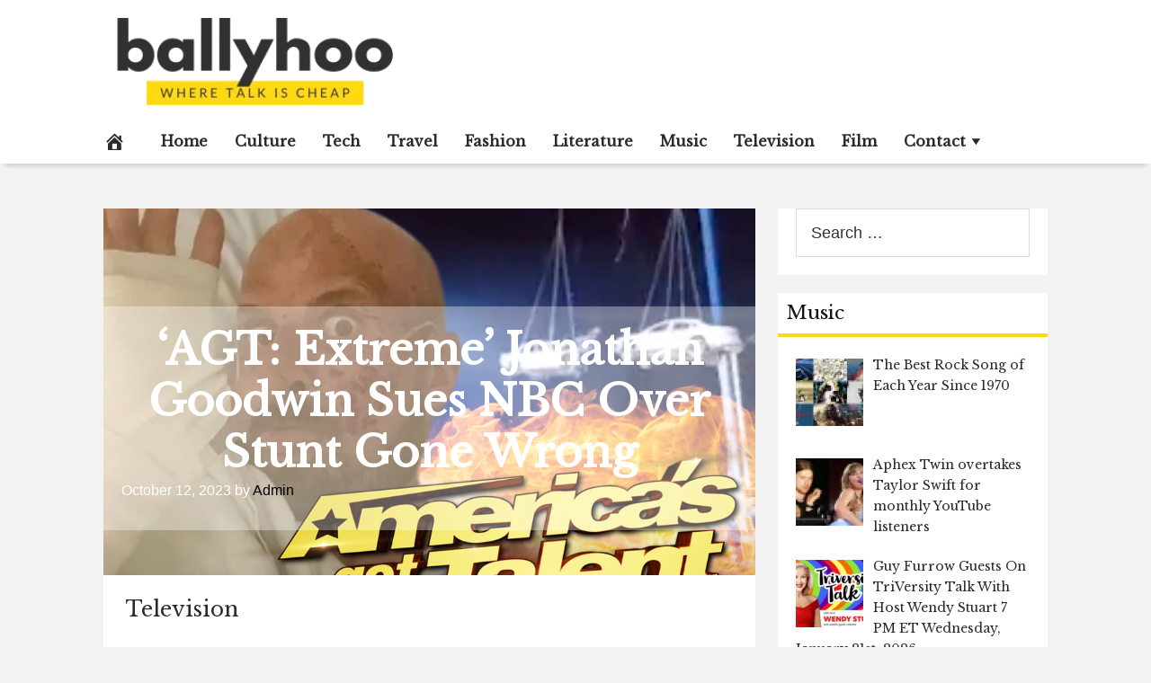

--- FILE ---
content_type: text/html; charset=UTF-8
request_url: https://ballyhoomagazine.com/2023/10/12/agt-extreme-jonathan-goodwin-sues-nbc-over-stunt-gone-wrong/
body_size: 29102
content:
<!DOCTYPE html>
<html lang="en-US">
<head>
<meta charset="UTF-8">
<meta name="viewport" content="width=device-width, initial-scale=1">
<link rel="profile" href="http://gmpg.org/xfn/11">

<meta name='robots' content='index, follow, max-image-preview:large, max-snippet:-1, max-video-preview:-1' />
<meta property="og:image" content="https://imagez.tmz.com/image/74/16by9/2023/10/12/740e1902d99a461a94ed0c8159238bcd_xl.jpg" />
	<meta property="og:image:width" content="1024" />
	<meta property="og:image:height" content="1024" />
	
	
	<!-- This site is optimized with the Yoast SEO plugin v26.7 - https://yoast.com/wordpress/plugins/seo/ -->
	<title>&#039;AGT: Extreme&#039; Jonathan Goodwin Sues NBC Over Stunt Gone Wrong - Ballyhoo Magazine</title>
	<link rel="canonical" href="https://ballyhoomagazine.com/2023/10/12/agt-extreme-jonathan-goodwin-sues-nbc-over-stunt-gone-wrong/" />
	<meta property="og:locale" content="en_US" />
	<meta property="og:type" content="article" />
	<meta property="og:title" content="&#039;AGT: Extreme&#039; Jonathan Goodwin Sues NBC Over Stunt Gone Wrong - Ballyhoo Magazine" />
	<meta property="og:description" content="Jonathan Goodwin, who nearly died doing a stunt for &lsquo;AGT: Extreme,&rsquo; is suing NBC over his gruesome injuries, alleging the network didn&rsquo;t do enough to ensure safety on set. According to a new lawsuit, obtained by TMZ, Jonathan claims NBC and producers kept upping the ante on stunts to go bigger and bolder to keep" />
	<meta property="og:url" content="https://ballyhoomagazine.com/2023/10/12/agt-extreme-jonathan-goodwin-sues-nbc-over-stunt-gone-wrong/" />
	<meta property="og:site_name" content="Ballyhoo Magazine" />
	<meta property="article:published_time" content="2023-10-12T21:52:27+00:00" />
	<meta name="author" content="Admin" />
	<meta name="twitter:card" content="summary_large_image" />
	<meta name="twitter:label1" content="Written by" />
	<meta name="twitter:data1" content="Admin" />
	<meta name="twitter:label2" content="Est. reading time" />
	<meta name="twitter:data2" content="2 minutes" />
	<script type="application/ld+json" class="yoast-schema-graph">{"@context":"https://schema.org","@graph":[{"@type":"Article","@id":"https://ballyhoomagazine.com/2023/10/12/agt-extreme-jonathan-goodwin-sues-nbc-over-stunt-gone-wrong/#article","isPartOf":{"@id":"https://ballyhoomagazine.com/2023/10/12/agt-extreme-jonathan-goodwin-sues-nbc-over-stunt-gone-wrong/"},"author":{"name":"Admin","@id":"https://ballyhoomagazine.com/#/schema/person/5ea7b4a84148510057f3a9b2aa928007"},"headline":"&#8216;AGT: Extreme&#8217; Jonathan Goodwin Sues NBC Over Stunt Gone Wrong","datePublished":"2023-10-12T21:52:27+00:00","mainEntityOfPage":{"@id":"https://ballyhoomagazine.com/2023/10/12/agt-extreme-jonathan-goodwin-sues-nbc-over-stunt-gone-wrong/"},"wordCount":342,"commentCount":0,"image":{"@id":"https://ballyhoomagazine.com/2023/10/12/agt-extreme-jonathan-goodwin-sues-nbc-over-stunt-gone-wrong/#primaryimage"},"thumbnailUrl":"https://imagez.tmz.com/image/74/4by3/2023/10/12/740e1902d99a461a94ed0c8159238bcd_md.jpg","articleSection":["Television"],"inLanguage":"en-US"},{"@type":"WebPage","@id":"https://ballyhoomagazine.com/2023/10/12/agt-extreme-jonathan-goodwin-sues-nbc-over-stunt-gone-wrong/","url":"https://ballyhoomagazine.com/2023/10/12/agt-extreme-jonathan-goodwin-sues-nbc-over-stunt-gone-wrong/","name":"'AGT: Extreme' Jonathan Goodwin Sues NBC Over Stunt Gone Wrong - Ballyhoo Magazine","isPartOf":{"@id":"https://ballyhoomagazine.com/#website"},"primaryImageOfPage":{"@id":"https://ballyhoomagazine.com/2023/10/12/agt-extreme-jonathan-goodwin-sues-nbc-over-stunt-gone-wrong/#primaryimage"},"image":{"@id":"https://ballyhoomagazine.com/2023/10/12/agt-extreme-jonathan-goodwin-sues-nbc-over-stunt-gone-wrong/#primaryimage"},"thumbnailUrl":"https://imagez.tmz.com/image/74/4by3/2023/10/12/740e1902d99a461a94ed0c8159238bcd_md.jpg","datePublished":"2023-10-12T21:52:27+00:00","author":{"@id":"https://ballyhoomagazine.com/#/schema/person/5ea7b4a84148510057f3a9b2aa928007"},"breadcrumb":{"@id":"https://ballyhoomagazine.com/2023/10/12/agt-extreme-jonathan-goodwin-sues-nbc-over-stunt-gone-wrong/#breadcrumb"},"inLanguage":"en-US","potentialAction":[{"@type":"ReadAction","target":["https://ballyhoomagazine.com/2023/10/12/agt-extreme-jonathan-goodwin-sues-nbc-over-stunt-gone-wrong/"]}]},{"@type":"ImageObject","inLanguage":"en-US","@id":"https://ballyhoomagazine.com/2023/10/12/agt-extreme-jonathan-goodwin-sues-nbc-over-stunt-gone-wrong/#primaryimage","url":"https://imagez.tmz.com/image/74/4by3/2023/10/12/740e1902d99a461a94ed0c8159238bcd_md.jpg","contentUrl":"https://imagez.tmz.com/image/74/4by3/2023/10/12/740e1902d99a461a94ed0c8159238bcd_md.jpg"},{"@type":"BreadcrumbList","@id":"https://ballyhoomagazine.com/2023/10/12/agt-extreme-jonathan-goodwin-sues-nbc-over-stunt-gone-wrong/#breadcrumb","itemListElement":[{"@type":"ListItem","position":1,"name":"Home","item":"https://ballyhoomagazine.com/"},{"@type":"ListItem","position":2,"name":"&#8216;AGT: Extreme&#8217; Jonathan Goodwin Sues NBC Over Stunt Gone Wrong"}]},{"@type":"WebSite","@id":"https://ballyhoomagazine.com/#website","url":"https://ballyhoomagazine.com/","name":"Ballyhoo Magazine","description":"Breaking News Stories","potentialAction":[{"@type":"SearchAction","target":{"@type":"EntryPoint","urlTemplate":"https://ballyhoomagazine.com/?s={search_term_string}"},"query-input":{"@type":"PropertyValueSpecification","valueRequired":true,"valueName":"search_term_string"}}],"inLanguage":"en-US"},{"@type":"Person","@id":"https://ballyhoomagazine.com/#/schema/person/5ea7b4a84148510057f3a9b2aa928007","name":"Admin","image":{"@type":"ImageObject","inLanguage":"en-US","@id":"https://ballyhoomagazine.com/#/schema/person/image/","url":"https://secure.gravatar.com/avatar/2b139a1c04471a63fd585512f14c2bc7651e3ec93d4ac3b23ab623fc234fe93a?s=96&d=mm&r=g","contentUrl":"https://secure.gravatar.com/avatar/2b139a1c04471a63fd585512f14c2bc7651e3ec93d4ac3b23ab623fc234fe93a?s=96&d=mm&r=g","caption":"Admin"},"url":"https://ballyhoomagazine.com/author/admx-hypx-alphy/"}]}</script>
	<!-- / Yoast SEO plugin. -->


<link rel='dns-prefetch' href='//cdnjs.cloudflare.com' />
<link rel='dns-prefetch' href='//fonts.googleapis.com' />
<link rel='dns-prefetch' href='//www.googletagmanager.com' />
<link rel='dns-prefetch' href='//pagead2.googlesyndication.com' />
<link rel="alternate" type="application/rss+xml" title="Ballyhoo Magazine &raquo; Feed" href="https://ballyhoomagazine.com/feed/" />
<link rel="alternate" title="oEmbed (JSON)" type="application/json+oembed" href="https://ballyhoomagazine.com/wp-json/oembed/1.0/embed?url=https%3A%2F%2Fballyhoomagazine.com%2F2023%2F10%2F12%2Fagt-extreme-jonathan-goodwin-sues-nbc-over-stunt-gone-wrong%2F" />
<link rel="alternate" title="oEmbed (XML)" type="text/xml+oembed" href="https://ballyhoomagazine.com/wp-json/oembed/1.0/embed?url=https%3A%2F%2Fballyhoomagazine.com%2F2023%2F10%2F12%2Fagt-extreme-jonathan-goodwin-sues-nbc-over-stunt-gone-wrong%2F&#038;format=xml" />
<style id='wp-img-auto-sizes-contain-inline-css' type='text/css'>
img:is([sizes=auto i],[sizes^="auto," i]){contain-intrinsic-size:3000px 1500px}
/*# sourceURL=wp-img-auto-sizes-contain-inline-css */
</style>

<style id='wp-emoji-styles-inline-css' type='text/css'>

	img.wp-smiley, img.emoji {
		display: inline !important;
		border: none !important;
		box-shadow: none !important;
		height: 1em !important;
		width: 1em !important;
		margin: 0 0.07em !important;
		vertical-align: -0.1em !important;
		background: none !important;
		padding: 0 !important;
	}
/*# sourceURL=wp-emoji-styles-inline-css */
</style>
<link rel='stylesheet' id='wp-block-library-css' href='https://ballyhoomagazine.com/wp-includes/css/dist/block-library/style.min.css?ver=6.9' type='text/css' media='all' />
<style id='global-styles-inline-css' type='text/css'>
:root{--wp--preset--aspect-ratio--square: 1;--wp--preset--aspect-ratio--4-3: 4/3;--wp--preset--aspect-ratio--3-4: 3/4;--wp--preset--aspect-ratio--3-2: 3/2;--wp--preset--aspect-ratio--2-3: 2/3;--wp--preset--aspect-ratio--16-9: 16/9;--wp--preset--aspect-ratio--9-16: 9/16;--wp--preset--color--black: #000000;--wp--preset--color--cyan-bluish-gray: #abb8c3;--wp--preset--color--white: #ffffff;--wp--preset--color--pale-pink: #f78da7;--wp--preset--color--vivid-red: #cf2e2e;--wp--preset--color--luminous-vivid-orange: #ff6900;--wp--preset--color--luminous-vivid-amber: #fcb900;--wp--preset--color--light-green-cyan: #7bdcb5;--wp--preset--color--vivid-green-cyan: #00d084;--wp--preset--color--pale-cyan-blue: #8ed1fc;--wp--preset--color--vivid-cyan-blue: #0693e3;--wp--preset--color--vivid-purple: #9b51e0;--wp--preset--gradient--vivid-cyan-blue-to-vivid-purple: linear-gradient(135deg,rgb(6,147,227) 0%,rgb(155,81,224) 100%);--wp--preset--gradient--light-green-cyan-to-vivid-green-cyan: linear-gradient(135deg,rgb(122,220,180) 0%,rgb(0,208,130) 100%);--wp--preset--gradient--luminous-vivid-amber-to-luminous-vivid-orange: linear-gradient(135deg,rgb(252,185,0) 0%,rgb(255,105,0) 100%);--wp--preset--gradient--luminous-vivid-orange-to-vivid-red: linear-gradient(135deg,rgb(255,105,0) 0%,rgb(207,46,46) 100%);--wp--preset--gradient--very-light-gray-to-cyan-bluish-gray: linear-gradient(135deg,rgb(238,238,238) 0%,rgb(169,184,195) 100%);--wp--preset--gradient--cool-to-warm-spectrum: linear-gradient(135deg,rgb(74,234,220) 0%,rgb(151,120,209) 20%,rgb(207,42,186) 40%,rgb(238,44,130) 60%,rgb(251,105,98) 80%,rgb(254,248,76) 100%);--wp--preset--gradient--blush-light-purple: linear-gradient(135deg,rgb(255,206,236) 0%,rgb(152,150,240) 100%);--wp--preset--gradient--blush-bordeaux: linear-gradient(135deg,rgb(254,205,165) 0%,rgb(254,45,45) 50%,rgb(107,0,62) 100%);--wp--preset--gradient--luminous-dusk: linear-gradient(135deg,rgb(255,203,112) 0%,rgb(199,81,192) 50%,rgb(65,88,208) 100%);--wp--preset--gradient--pale-ocean: linear-gradient(135deg,rgb(255,245,203) 0%,rgb(182,227,212) 50%,rgb(51,167,181) 100%);--wp--preset--gradient--electric-grass: linear-gradient(135deg,rgb(202,248,128) 0%,rgb(113,206,126) 100%);--wp--preset--gradient--midnight: linear-gradient(135deg,rgb(2,3,129) 0%,rgb(40,116,252) 100%);--wp--preset--font-size--small: 13px;--wp--preset--font-size--medium: 20px;--wp--preset--font-size--large: 36px;--wp--preset--font-size--x-large: 42px;--wp--preset--spacing--20: 0.44rem;--wp--preset--spacing--30: 0.67rem;--wp--preset--spacing--40: 1rem;--wp--preset--spacing--50: 1.5rem;--wp--preset--spacing--60: 2.25rem;--wp--preset--spacing--70: 3.38rem;--wp--preset--spacing--80: 5.06rem;--wp--preset--shadow--natural: 6px 6px 9px rgba(0, 0, 0, 0.2);--wp--preset--shadow--deep: 12px 12px 50px rgba(0, 0, 0, 0.4);--wp--preset--shadow--sharp: 6px 6px 0px rgba(0, 0, 0, 0.2);--wp--preset--shadow--outlined: 6px 6px 0px -3px rgb(255, 255, 255), 6px 6px rgb(0, 0, 0);--wp--preset--shadow--crisp: 6px 6px 0px rgb(0, 0, 0);}:where(.is-layout-flex){gap: 0.5em;}:where(.is-layout-grid){gap: 0.5em;}body .is-layout-flex{display: flex;}.is-layout-flex{flex-wrap: wrap;align-items: center;}.is-layout-flex > :is(*, div){margin: 0;}body .is-layout-grid{display: grid;}.is-layout-grid > :is(*, div){margin: 0;}:where(.wp-block-columns.is-layout-flex){gap: 2em;}:where(.wp-block-columns.is-layout-grid){gap: 2em;}:where(.wp-block-post-template.is-layout-flex){gap: 1.25em;}:where(.wp-block-post-template.is-layout-grid){gap: 1.25em;}.has-black-color{color: var(--wp--preset--color--black) !important;}.has-cyan-bluish-gray-color{color: var(--wp--preset--color--cyan-bluish-gray) !important;}.has-white-color{color: var(--wp--preset--color--white) !important;}.has-pale-pink-color{color: var(--wp--preset--color--pale-pink) !important;}.has-vivid-red-color{color: var(--wp--preset--color--vivid-red) !important;}.has-luminous-vivid-orange-color{color: var(--wp--preset--color--luminous-vivid-orange) !important;}.has-luminous-vivid-amber-color{color: var(--wp--preset--color--luminous-vivid-amber) !important;}.has-light-green-cyan-color{color: var(--wp--preset--color--light-green-cyan) !important;}.has-vivid-green-cyan-color{color: var(--wp--preset--color--vivid-green-cyan) !important;}.has-pale-cyan-blue-color{color: var(--wp--preset--color--pale-cyan-blue) !important;}.has-vivid-cyan-blue-color{color: var(--wp--preset--color--vivid-cyan-blue) !important;}.has-vivid-purple-color{color: var(--wp--preset--color--vivid-purple) !important;}.has-black-background-color{background-color: var(--wp--preset--color--black) !important;}.has-cyan-bluish-gray-background-color{background-color: var(--wp--preset--color--cyan-bluish-gray) !important;}.has-white-background-color{background-color: var(--wp--preset--color--white) !important;}.has-pale-pink-background-color{background-color: var(--wp--preset--color--pale-pink) !important;}.has-vivid-red-background-color{background-color: var(--wp--preset--color--vivid-red) !important;}.has-luminous-vivid-orange-background-color{background-color: var(--wp--preset--color--luminous-vivid-orange) !important;}.has-luminous-vivid-amber-background-color{background-color: var(--wp--preset--color--luminous-vivid-amber) !important;}.has-light-green-cyan-background-color{background-color: var(--wp--preset--color--light-green-cyan) !important;}.has-vivid-green-cyan-background-color{background-color: var(--wp--preset--color--vivid-green-cyan) !important;}.has-pale-cyan-blue-background-color{background-color: var(--wp--preset--color--pale-cyan-blue) !important;}.has-vivid-cyan-blue-background-color{background-color: var(--wp--preset--color--vivid-cyan-blue) !important;}.has-vivid-purple-background-color{background-color: var(--wp--preset--color--vivid-purple) !important;}.has-black-border-color{border-color: var(--wp--preset--color--black) !important;}.has-cyan-bluish-gray-border-color{border-color: var(--wp--preset--color--cyan-bluish-gray) !important;}.has-white-border-color{border-color: var(--wp--preset--color--white) !important;}.has-pale-pink-border-color{border-color: var(--wp--preset--color--pale-pink) !important;}.has-vivid-red-border-color{border-color: var(--wp--preset--color--vivid-red) !important;}.has-luminous-vivid-orange-border-color{border-color: var(--wp--preset--color--luminous-vivid-orange) !important;}.has-luminous-vivid-amber-border-color{border-color: var(--wp--preset--color--luminous-vivid-amber) !important;}.has-light-green-cyan-border-color{border-color: var(--wp--preset--color--light-green-cyan) !important;}.has-vivid-green-cyan-border-color{border-color: var(--wp--preset--color--vivid-green-cyan) !important;}.has-pale-cyan-blue-border-color{border-color: var(--wp--preset--color--pale-cyan-blue) !important;}.has-vivid-cyan-blue-border-color{border-color: var(--wp--preset--color--vivid-cyan-blue) !important;}.has-vivid-purple-border-color{border-color: var(--wp--preset--color--vivid-purple) !important;}.has-vivid-cyan-blue-to-vivid-purple-gradient-background{background: var(--wp--preset--gradient--vivid-cyan-blue-to-vivid-purple) !important;}.has-light-green-cyan-to-vivid-green-cyan-gradient-background{background: var(--wp--preset--gradient--light-green-cyan-to-vivid-green-cyan) !important;}.has-luminous-vivid-amber-to-luminous-vivid-orange-gradient-background{background: var(--wp--preset--gradient--luminous-vivid-amber-to-luminous-vivid-orange) !important;}.has-luminous-vivid-orange-to-vivid-red-gradient-background{background: var(--wp--preset--gradient--luminous-vivid-orange-to-vivid-red) !important;}.has-very-light-gray-to-cyan-bluish-gray-gradient-background{background: var(--wp--preset--gradient--very-light-gray-to-cyan-bluish-gray) !important;}.has-cool-to-warm-spectrum-gradient-background{background: var(--wp--preset--gradient--cool-to-warm-spectrum) !important;}.has-blush-light-purple-gradient-background{background: var(--wp--preset--gradient--blush-light-purple) !important;}.has-blush-bordeaux-gradient-background{background: var(--wp--preset--gradient--blush-bordeaux) !important;}.has-luminous-dusk-gradient-background{background: var(--wp--preset--gradient--luminous-dusk) !important;}.has-pale-ocean-gradient-background{background: var(--wp--preset--gradient--pale-ocean) !important;}.has-electric-grass-gradient-background{background: var(--wp--preset--gradient--electric-grass) !important;}.has-midnight-gradient-background{background: var(--wp--preset--gradient--midnight) !important;}.has-small-font-size{font-size: var(--wp--preset--font-size--small) !important;}.has-medium-font-size{font-size: var(--wp--preset--font-size--medium) !important;}.has-large-font-size{font-size: var(--wp--preset--font-size--large) !important;}.has-x-large-font-size{font-size: var(--wp--preset--font-size--x-large) !important;}
/*# sourceURL=global-styles-inline-css */
</style>

<style id='classic-theme-styles-inline-css' type='text/css'>
/*! This file is auto-generated */
.wp-block-button__link{color:#fff;background-color:#32373c;border-radius:9999px;box-shadow:none;text-decoration:none;padding:calc(.667em + 2px) calc(1.333em + 2px);font-size:1.125em}.wp-block-file__button{background:#32373c;color:#fff;text-decoration:none}
/*# sourceURL=/wp-includes/css/classic-themes.min.css */
</style>
<link rel='stylesheet' id='ssb-front-css-css' href='https://ballyhoomagazine.com/wp-content/plugins/simple-social-buttons/assets/css/front.css?ver=6.2.0' type='text/css' media='all' />
<link rel='stylesheet' id='wp-automatic-css' href='https://ballyhoomagazine.com/wp-content/plugins/wp-automatic-plugin-for-wordpress/css/admin-dashboard.css?ver=1.0.0' type='text/css' media='all' />
<link rel='stylesheet' id='wp-automatic-gallery-css' href='https://ballyhoomagazine.com/wp-content/plugins/wp-automatic-plugin-for-wordpress/css/wp-automatic.css?ver=1.0.0' type='text/css' media='all' />
<link rel='stylesheet' id='disruptpress-style-css' href='https://ballyhoomagazine.com/wp-content/uploads/disruptpress/style.css?ver=1706984452' type='text/css' media='all' />
<style id='disruptpress-style-inline-css' type='text/css'>

	
#dp_source_link {
	display:none !important;
}	
	
.dp-social-media-follow-instagram a {
	background-color: #9C27B0;
}

.dp-social-media-follow-youtube a {
    background-color: #FF0000;
}

.site-header .title-logo {
	height: inherit;
}

@media only screen and (max-width: 768px) {

	.woocommerce ul.products li.last, .woocommerce-page ul.products li.last {
			margin-right: 0px !important;
	}
}

@media only screen and (max-width: 600px) {

	.woocommerce ul.products li.last, .woocommerce-page ul.products li.last {
			margin-right: 0px !important;
	}
	.woocommerce ul.products[class*=columns-] li.product, .woocommerce-page ul.products[class*=columns-] li.product {
		width: 100%;
	}
}

@media only screen and (max-width: 767px) {
	
	.dp-slider {
		width: calc(100% - 15px) !important;
	}
	.dp-grid-loop-wrap-parent {
		width: 100% !important;
	}
	.dp-grid-loop-title {
		font-size:16px !important;
	}
}

@media only screen and (max-width: 1023px) {
	
	.dp-grid-loop-title {
		font-size:15px !important;
	}
}	


/* ## Front Page Grid
--------------------------------------------- */

.dp-grid-loop-wrap {
	margin-top: 0px;	
}

.dp-grid-loop-wrap-bottom {
	margin-bottom: 50px;
}

.dp-grid-loop-wrap-parent {
	position: relative;
	width: 50%;
	float:left;
	padding: 5px;
}

.dp-grid-loop-wrap-child {
	overflow:hidden;
	border-radius: 0px;
	position: relative;
	padding-bottom: calc(100% * 9 / 16);
	background-size: cover;
    background-repeat: no-repeat;
    background-position: center center;
}

.dp-grid-loop-image img {
	position: absolute;
	height: 100%;
    width: 100%;
	background-position: top center;
}

.dp-grid-loop-content-wrap {
	position: absolute;
	bottom: 0;
	background: rgba(10,0,0,0.5);
	width: 100%;
	height: auto;
	padding: 10px;
	color: #fff;
	line-height: 1.4;
}

.dp-grid-loop-title {
	overflow:hidden;
	font-size: 16px;
	font-weight: 400;
	color: #FFFFFF;
}

.dp-grid-loop-content {
	position: absolute;
	top: 0;
	bottom: 0;
	left: 0;
	right: 0;
}

.dp-grid-loop-meta {
	font-size: 12px;
	color: #FFFFFF;
}

.dp-grid-loop-date {
	display: inline-block;
}

.dp-grid-loop-cat {
	display: inline-block;
	float: right;
}





/*** H2 fix ***/
.dp-blog-roll-loop-title h2 {
    font-size: 30px;
    font-size: 3rem;
    font-weight: 400;
    text-align: center;
}

@media only screen and (max-width: 600px) {

    .dp-blog-roll-loop-title h2 {
		font-size: 20px;
		font-weight: 700;
	}
}


/*** Amazon Ads ***/

.dp_amazon_ad_rating {
    --percent: calc(var(--rating) / 5 * 100%);
    display: inline-block;
    font-size: 14px;
    line-height: 1;
    height: 16px;
    margin-top: 5px;
}

.dp_amazon_ad_rating::before {
    content: "★★★★★";
    letter-spacing: 0;
    background: linear-gradient(90deg, #fc0 var(--percent), #fff var(--percent));
    -webkit-background-clip: text;
    -webkit-text-fill-color: transparent;
    font-size: 16px;
}

.dp_amazon_ads {
    width: 100%;
    display: grid;
    gap: 15px;
    grid-template-columns: repeat(4, 1fr);
    font-family: Arial,Helvetica,sans-serif;
}

.dp_amazon_ads a {
    text-decoration: none;
}

.dp_amazon_ad {
    display: inline-block;
    border: 1px solid #ccc;
    padding: 10px 10px 5px 10px;
    background: #FFFFFF;
}

.dp_amazon_ad_img {
    position: relative;
    padding-top: 56.25%;
    margin: 0;
    width: 100%;
}

.dp_amazon_ad_img img {
    position: absolute;
    top: 0;
    left: 0;
    bottom: 0;
    right: 0;
    width: 100%;
    height: 100%;
    object-fit: contain;
}

.dp_amazon_ad_title {
    font-size: 15px;
    line-height: 1.2;
    height: 2.4em;
    overflow: hidden;
    text-overflow: ellipsis;
    margin-top: 10px;
    margin-bottom: 15px;
    color: blue;
}

.dp_amazon_ad:hover .dp_amazon_ad_title {
    color: #f90;
}

.dp_amazon_ad_price {
    font-weight: bold;
    color: #000000;
    font-size: 14px;
    line-height: 1;
}

.dp_amazon_ad_listprice {
    display: inline-block;
    font-size: 12px;
    color: #4a4a4a;
    text-decoration: line-through;
}

.dp_amazon_ad_prime {
    display: inline-block;
    height: 15px;
}

.dp_amazon_ad_prime img {
    height: 100%;
}

.dp_amazon_ad_reviews {
    display: inline-block;
    color: #000000;
}

.dp_amazon_ads_disclaimer {
    display: block;
    margin-top: 3px;
    margin-bottom: 3px;
    text-align: right;
    font-size: 11px;
    font-weight: bold;
    padding: 10px 3px;
    font-family: Arial,Helvetica,sans-serif;
}

.dp_amazon_ads_disclaimer a {
    text-decoration: none;
    color: #777;
}

.dp_amazon_ads_widget {
    grid-template-columns: repeat(2, 1fr);
}



        
.dp-grid-loop-wrap-parent:nth-child(n+1):nth-child(-n+4) {
    width: 25%;
}
.dp-grid-loop-wrap-parent:nth-child(n+1):nth-child(-n+4) .dp-grid-loop-title {
    font-size: 14px;
}
.dp-grid-loop-wrap-parent:nth-child(n+1):nth-child(-n+4) .dp-grid-loop-meta {
    font-size: 12px;
}


.dp-grid-loop-wrap-parent:nth-child(n+5):nth-child(-n+7) {
    width: 33%;
}
.dp-grid-loop-wrap-parent:nth-child(n+5):nth-child(-n+7) .dp-grid-loop-title {
    font-size: 16px;
}
.dp-grid-loop-wrap-parent::nth-child(n+5):nth-child(-n+7) .dp-grid-loop-meta {
    font-size: 12px;
}


.dp-grid-loop-wrap-parent:nth-child(n+8):nth-child(-n+11) {
    width: 25%;
}
.dp-grid-loop-wrap-parent:nth-child(n+8):nth-child(-n+11) .dp-grid-loop-title {
    font-size: 14px;
}
.dp-grid-loop-wrap-parent::nth-child(n+8):nth-child(-n+11) .dp-grid-loop-meta {
    font-size: 12px;
}



        

/*# sourceURL=disruptpress-style-inline-css */
</style>
<link rel='stylesheet' id='responsive-menu-css-css' href='https://ballyhoomagazine.com/wp-content/themes/disruptpress/css/responsive-menu.css?ver=1706984452' type='text/css' media='all' />
<link rel='stylesheet' id='font-awesome-css-css' href='//cdnjs.cloudflare.com/ajax/libs/font-awesome/4.7.0/css/font-awesome.css?ver=6.9' type='text/css' media='all' />
<link rel='stylesheet' id='dashicons-css' href='https://ballyhoomagazine.com/wp-includes/css/dashicons.min.css?ver=6.9' type='text/css' media='all' />
<link rel='stylesheet' id='dp-google-font-body-css' href='https://fonts.googleapis.com/css?family=Libre+Baskerville&#038;ver=6.9' type='text/css' media='all' />
<link rel='stylesheet' id='dp-google-font-h1-h6-css' href='https://fonts.googleapis.com/css?family=Libre+Baskerville&#038;ver=6.9' type='text/css' media='all' />
<link rel='stylesheet' id='dp-google-font-header-title-css' href='https://fonts.googleapis.com/css?family=Pirata+One&#038;ver=6.9' type='text/css' media='all' />
<link rel='stylesheet' id='dp-google-font-nav-primary-logo-title-css' href='https://fonts.googleapis.com/css?family=Play&#038;ver=6.9' type='text/css' media='all' />
<link rel='stylesheet' id='bxslider-css-css' href='https://ballyhoomagazine.com/wp-content/themes/disruptpress/bxslider/jquery.bxslider.min.css?ver=6.9' type='text/css' media='all' />
<link rel='stylesheet' id='recent-posts-widget-with-thumbnails-public-style-css' href='https://ballyhoomagazine.com/wp-content/plugins/recent-posts-widget-with-thumbnails/public.css?ver=7.1.1' type='text/css' media='all' />
<script type="text/javascript" src="https://ballyhoomagazine.com/wp-includes/js/jquery/jquery.min.js?ver=3.7.1" id="jquery-core-js"></script>
<script type="text/javascript" src="https://ballyhoomagazine.com/wp-includes/js/jquery/jquery-migrate.min.js?ver=3.4.1" id="jquery-migrate-js"></script>
<script type="text/javascript" src="https://ballyhoomagazine.com/wp-content/plugins/wp-automatic-plugin-for-wordpress/js/custom-front.js?ver=1.0" id="wp-automatic-js"></script>
<script type="text/javascript" src="https://ballyhoomagazine.com/wp-content/themes/disruptpress/bxslider/jquery.bxslider.min.js?ver=1.0.0" id="bxslider-js"></script>
<link rel="https://api.w.org/" href="https://ballyhoomagazine.com/wp-json/" /><link rel="alternate" title="JSON" type="application/json" href="https://ballyhoomagazine.com/wp-json/wp/v2/posts/47894" /><link rel="EditURI" type="application/rsd+xml" title="RSD" href="https://ballyhoomagazine.com/xmlrpc.php?rsd" />
<meta name="generator" content="WordPress 6.9" />
<link rel='shortlink' href='https://ballyhoomagazine.com/?p=47894' />
<link rel='dns-prefetch' href='https://i0.wp.com/'><link rel='preconnect' href='https://i0.wp.com/' crossorigin><link rel='dns-prefetch' href='https://i1.wp.com/'><link rel='preconnect' href='https://i1.wp.com/' crossorigin><link rel='dns-prefetch' href='https://i2.wp.com/'><link rel='preconnect' href='https://i2.wp.com/' crossorigin><link rel='dns-prefetch' href='https://i3.wp.com/'><link rel='preconnect' href='https://i3.wp.com/' crossorigin><meta name="generator" content="Site Kit by Google 1.170.0" /><meta name="generator" content="Redux 4.5.10" /> <style media="screen">

		.simplesocialbuttons.simplesocialbuttons_inline .ssb-fb-like, .simplesocialbuttons.simplesocialbuttons_inline amp-facebook-like {
	  margin: ;
	}
		 /*inline margin*/
	
	
	
	
	
		.simplesocialbuttons.simplesocialbuttons_inline.simplesocial-round-icon button{
	  margin: ;
	}

	
			 /*margin-digbar*/

	
	
	
	
	
	
	
</style>

<!-- Open Graph Meta Tags generated by Simple Social Buttons 6.2.0 -->
<meta property="og:title" content="&#8216;AGT: Extreme&#8217; Jonathan Goodwin Sues NBC Over Stunt Gone Wrong - Ballyhoo Magazine" />
<meta property="og:type" content="article" />
<meta property="og:description" content="Jonathan Goodwin, who nearly died doing a stunt for &#039;AGT: Extreme,&#039; is suing NBC over his gruesome injuries, alleging the network didn&#039;t do enough to ensure safety on set. According to a new lawsuit, obtained by TMZ, Jonathan claims NBC and producers kept upping the ante on stunts to go bigger and bolder to keep eyeballs on the &#039;AGT&#039; franchise,&hellip;" />
<meta property="og:url" content="https://ballyhoomagazine.com/2023/10/12/agt-extreme-jonathan-goodwin-sues-nbc-over-stunt-gone-wrong/" />
<meta property="og:site_name" content="Ballyhoo Magazine" />
<meta property="og:image" content="" />
<meta name="twitter:card" content="summary_large_image" />
<meta name="twitter:description" content="Jonathan Goodwin, who nearly died doing a stunt for 'AGT: Extreme,' is suing NBC over his gruesome injuries, alleging the network didn't do enough to ensure safety on set. According to a new lawsuit, obtained by TMZ, Jonathan claims NBC and producers kept upping the ante on stunts to go bigger and bolder to keep eyeballs on the 'AGT' franchise,&hellip;" />
<meta name="twitter:title" content="&#8216;AGT: Extreme&#8217; Jonathan Goodwin Sues NBC Over Stunt Gone Wrong - Ballyhoo Magazine" />
<meta property="twitter:image" content="" />
<link rel="apple-touch-icon" sizes="180x180" href="/wp-content/uploads/fbrfg/apple-touch-icon.png?v=5A665gdjAg">
<link rel="icon" type="image/png" sizes="32x32" href="/wp-content/uploads/fbrfg/favicon-32x32.png?v=5A665gdjAg">
<link rel="icon" type="image/png" sizes="16x16" href="/wp-content/uploads/fbrfg/favicon-16x16.png?v=5A665gdjAg">
<link rel="manifest" href="/wp-content/uploads/fbrfg/site.webmanifest?v=5A665gdjAg">
<link rel="shortcut icon" href="/wp-content/uploads/fbrfg/favicon.ico?v=5A665gdjAg">
<meta name="msapplication-TileColor" content="#da532c">
<meta name="msapplication-config" content="/wp-content/uploads/fbrfg/browserconfig.xml?v=5A665gdjAg">
<meta name="theme-color" content="#ffffff"><script type="text/javascript">
jQuery(document).ready(function(){
		jQuery('.bxslider').bxSlider({
			mode: 'horizontal',
			moveSlides: 1,
			slideMargin: 40,
            infiniteLoop: true,
            touchEnabled : (navigator.maxTouchPoints > 0),
			captions: true,
			autoStart: true,
			auto: true,
			speed: 800,
		});
	});

    jQuery(document).ready(function(){

        const dpAmazonSearchKeyword1 = "laptops";
        const dpAmazonSearchKeyword2 = "echo";
        const dpAmazonSearchKeyword3 = "echo";
        const dpAmazonSearchKeyword4 = "laptops";

        const dpRowAmazonAd1 = 1;
        const dpRowAmazonAd2 = 2;
        const dpRowAmazonAd3 = 2;
        const dpRowAmazonAd4 = 2;

        const dpEnableAmazonAd1 = false;
        const dpEnableAmazonAd2 = false;
        const dpEnableAmazonAd3 = true;
        const dpEnableAmazonAd4 = true;

        const dpAmazonAdsCacheDuration = 86400; //86400 = 24hours
        const dpCurrentUnixTimeStamp = Math.floor(Date.now() / 1000);

        const dpAmazonAdsCountryTags = {
            "ES": "disruptpress-es-21",
            "CA": "disruptpress-uk-21",
            "DE": "disruptpress-de-21",
            "FR": "disruptpress-fr-21",
            "GB": "disruptpress-uk-21",
            "IT": "disruptpress-it-21",
            "JP": "disruptpress-jp-22",
            "US": "disruptpress-us-20",
        };

        const dpAmazonGeoLocations = {
            "ES": "ES",
            "CA": "CA",
            "DE": "DE",
            "FR": "FR",
            "GB": "GB",
            "IT": "IT",
            "JP": "JP",
            "US": "US",
            
            "IE": "GB",
            "CH": "DE",
            "AT": "DE",
        };

        const dpAmazonGeoLocationsMarkets = {
            "ES": "//ws-eu.amazon-adsystem.com/widgets/q?callback=search_callback&MarketPlace=ES&Operation=GetResults&InstanceId=0&dataType=jsonp&TemplateId=MobileSearchResults&ServiceVersion=20070822",
            "CA": "//ws-na.amazon-adsystem.com/widgets/q?callback=search_callback&MarketPlace=CA&Operation=GetResults&InstanceId=0&dataType=jsonp&TemplateId=MobileSearchResults&ServiceVersion=20070822",
            "DE": "//ws-eu.amazon-adsystem.com/widgets/q?callback=search_callback&MarketPlace=DE&Operation=GetResults&InstanceId=0&dataType=jsonp&TemplateId=MobileSearchResults&ServiceVersion=20070822",
            "FR": "//ws-eu.amazon-adsystem.com/widgets/q?callback=search_callback&MarketPlace=FR&Operation=GetResults&InstanceId=0&dataType=jsonp&TemplateId=MobileSearchResults&ServiceVersion=20070822",
            "GB": "//ws-eu.amazon-adsystem.com/widgets/q?callback=search_callback&MarketPlace=GB&Operation=GetResults&InstanceId=0&dataType=jsonp&TemplateId=MobileSearchResults&ServiceVersion=20070822",
            "IT": "//ws-eu.amazon-adsystem.com/widgets/q?callback=search_callback&MarketPlace=IT&Operation=GetResults&InstanceId=0&dataType=jsonp&TemplateId=MobileSearchResults&ServiceVersion=20070822",
            "JP": "//ws-fe.amazon-adsystem.com/widgets/q?callback=search_callback&MarketPlace=JP&Operation=GetResults&InstanceId=0&dataType=jsonp&TemplateId=MobileSearchResults&ServiceVersion=20070822",
            "US": "//ws-na.amazon-adsystem.com/widgets/q?callback=search_callback&MarketPlace=US&Operation=GetResults&InstanceId=0&dataType=jsonp&TemplateId=MobileSearchResults&ServiceVersion=20070822",
        };

        function dpGetAmazonMarketURL(countryCode) {

            if(dpAmazonGeoLocations.hasOwnProperty(countryCode)) {
                return dpAmazonGeoLocationsMarkets[dpAmazonGeoLocations[countryCode]];
            } else {
                return dpAmazonGeoLocationsMarkets["US"];
            }
        }

        function dpGetAmazonCountryTag(countryCode) {

            if(dpAmazonGeoLocations.hasOwnProperty(countryCode)) {
                return dpAmazonAdsCountryTags[dpAmazonGeoLocations[countryCode]];
            } else {
                return dpAmazonAdsCountryTags["US"];
            }
        }

        async function dpDisplayAmazonAds() {

            async function dpGetPublicIP() {
                try {
                    let response = await fetch("//api.ipify.org/?format=json");

                    if (!response.ok) {
                        throw new Error(`HTTP error! Can"t get public IP from api.ipify.org. Status: ${response.status}`);
                        return false;
                    }

                    let getIP = await response.json();

                    return getIP.ip;

                } catch(e) {
                    return false;
                }
            }

            async function dpGetGeoLocation() {
                let localStorageIP = localStorage.getItem("dp_ip");
                let localStorageGeoLocation = localStorage.getItem("dp_geoLocation");

                //Get new Geo Location if IP changed, OR cache doesn"t exist
                if(localStorageGeoLocation === null || localStorageIP != dpPublicIP) {

                    return jQuery.ajax({
                        url: "//json.geoiplookup.io/"+dpPublicIP+"?callback=dp_geoip_callback",
                        dataType: "jsonp",
                        jsonpCallback: "dp_geoip_callback",
                        success: function(data){
                            localStorage.setItem("dp_geoLocation", data["country_code"]);
                    
                        }, error: function() {
                            localStorage.setItem("dp_geoLocation", "US");
                        }
                    });
                    
                }
            }

            //Saves Amazon Search Keywords to localStorage and returns true if one of the keywords has changed.
            function dpAmazonAdsSearchKeywords() {
                let output = false;
                let localStorageAmazonKeyword1 = localStorage.getItem("dp_amazon_keyword1");
                let localStorageAmazonKeyword2 = localStorage.getItem("dp_amazon_keyword2");
                let localStorageAmazonKeyword3 = localStorage.getItem("dp_amazon_keyword3");
                let localStorageAmazonKeyword4 = localStorage.getItem("dp_amazon_keyword4");

                if(localStorageAmazonKeyword1 === null || localStorageAmazonKeyword1 != dpAmazonSearchKeyword1) {
                    localStorage.setItem("dp_amazon_keyword1", dpAmazonSearchKeyword1);
                    output = true;
                }

                if(localStorageAmazonKeyword2 === null || localStorageAmazonKeyword2 != dpAmazonSearchKeyword2) {
                    localStorage.setItem("dp_amazon_keyword2", dpAmazonSearchKeyword2);
                    output = true;
                }

                if(localStorageAmazonKeyword3 === null || localStorageAmazonKeyword3 != dpAmazonSearchKeyword3) {
                    localStorage.setItem("dp_amazon_keyword3", dpAmazonSearchKeyword3);
                    output = true;
                }

                if(localStorageAmazonKeyword4 === null || localStorageAmazonKeyword4 != dpAmazonSearchKeyword4) {
                    localStorage.setItem("dp_amazon_keyword4", dpAmazonSearchKeyword4);
                    output = true;
                }

                return output;
            }

            //Returns true if cache has expired.
            function dpAmazonAdsIsCacheExpired() {
                let output = false;
                let localStorageAmazonCacheExpiration = localStorage.getItem("dp_amazon_cache_expiration");

                if(localStorageAmazonCacheExpiration === null || dpCurrentUnixTimeStamp >= parseInt(localStorageAmazonCacheExpiration)) {
                    output = true;
                }

                return output;
            }

            //Fetch Amazon ads
            async function dpAmazonAdsFetchJSONP() {
                let localStorageGeoLocation = localStorage.getItem("dp_geoLocation");
                let i = 1;
            
                async function dpAmazonAjaxLoop() {

                    if(i === 5) {
                        dpRenderAmazonAds();
                        return;
                    }

                    let dpAmazonSearchKeyword = localStorage.getItem("dp_amazon_keyword" + i);

                    if(dpAmazonSearchKeyword === null || dpAmazonSearchKeyword == "") {
                        dpAmazonSearchKeyword = "Echo";
                    }

                    jQuery.ajax({
                        url: dpGetAmazonMarketURL(localStorageGeoLocation) + `&Keywords=${dpAmazonSearchKeyword}`,
                        dataType: "jsonp",
                        async: false,
                        jsonpCallback: "search_callback",
                        success: function(data){
                            localStorage.setItem("dp_amazon_cached_json" + i, JSON.stringify(data));
                            i++;

                            dpAmazonAjaxLoop();
                        }
                    });
                }

                localStorage.setItem("dp_amazon_cache_expiration", (dpCurrentUnixTimeStamp + dpAmazonAdsCacheDuration));

                let output = await dpAmazonAjaxLoop();

                return output;
            }

            function dpAmazonAdsHTML(dataJSON, adNumber, maxItems) {
                let localStorageGeoLocation = localStorage.getItem("dp_geoLocation");

                for(let [i, result] of dataJSON.results.entries()){

                    if(i == maxItems) break;

                    let listPrice = result["ListPrice"];
                    let prime = "";
                    let reviews = "";
                    let pageURL = result["DetailPageURL"] + "/?tag=" + dpGetAmazonCountryTag(localStorageGeoLocation);


                    if(listPrice != "") {
                        listPrice = `<div class="dp_amazon_ad_listprice">${listPrice}</div>`;
                    }

                    if(result["IsPrimeEligible"] == "1") {
                        prime = `<div class="dp_amazon_ad_prime"><img src="https://ballyhoomagazine.com/wp-content/themes/disruptpress/img/prime.png"></div>`;
                    }

                    if(result["TotalReviews"] != "" && result["Rating"] != "") {
                        let rating = Math.round(result["Rating"]*2)/2;

                        reviews = `<div class="dp_amazon_ad_rating Stars" style="--rating: ${rating};">
                                    <div class="dp_amazon_ad_reviews">(${parseInt(result["TotalReviews"]).toLocaleString()})</div>
                                </div>`;
                    }

                    let amazonAd = `
                        <div class="dp_amazon_ad">
                            <a href="${pageURL}" target="_blank">
                                <div class="dp_amazon_ad_img"><img src="${result["ImageUrl"]}"></div>
                                <div class="dp_amazon_ad_title">${result["Title"]}</div>
                                <div class="dp_amazon_ad_price">${result["Price"]}
                                    ${listPrice}
                                    ${prime}
                                </div>
                                ${reviews}
                            </a>
                        </div>`;

                    let getAmazonAdsElement = document.getElementById("dp_amazon_ads" + adNumber);
                    if (typeof(getAmazonAdsElement) != "undefined" && getAmazonAdsElement != null) {
                        let dp_amazon_ads = document.getElementById("dp_amazon_ads" + adNumber).innerHTML;
                        document.getElementById("dp_amazon_ads" + adNumber).innerHTML = dp_amazon_ads + amazonAd;
                    }
                    
                }
            }

            function dpRenderAmazonAds() {
                if(dpEnableAmazonAd1 === true) {
                    let AmazonJSONCached1 = localStorage.getItem("dp_amazon_cached_json1");

                    if(AmazonJSONCached1 !== null) {
                        dpAmazonAdsHTML(JSON.parse(AmazonJSONCached1), "1", dpRowAmazonAd1 * 4);
                    }
                }

                if(dpEnableAmazonAd2 === true) {
                    let AmazonJSONCached2 = localStorage.getItem("dp_amazon_cached_json2");
                    
                    if(AmazonJSONCached2 !== null) {
                        dpAmazonAdsHTML(JSON.parse(AmazonJSONCached2), "2", dpRowAmazonAd2 * 4);
                    }
                }

                if(dpEnableAmazonAd3 === true) {
                    let AmazonJSONCached3 = localStorage.getItem("dp_amazon_cached_json3");
                    
                    if(AmazonJSONCached3 !== null) {
                        dpAmazonAdsHTML(JSON.parse(AmazonJSONCached3), "3", dpRowAmazonAd3 * 2);
                    }
                }

                if(dpEnableAmazonAd4 === true) {
                    let AmazonJSONCached4 = localStorage.getItem("dp_amazon_cached_json4");
                    
                    if(AmazonJSONCached4 !== null) {
                        dpAmazonAdsHTML(JSON.parse(AmazonJSONCached4), "4", dpRowAmazonAd4 * 2);
                    }
                }
                    
            }

            function dpAmazonAdsCheckJSONCache() {
                let AmazonJSONCached1 = localStorage.getItem("dp_amazon_cached_json1");
                let AmazonJSONCached2 = localStorage.getItem("dp_amazon_cached_json2");
                let AmazonJSONCached3 = localStorage.getItem("dp_amazon_cached_json3");
                let AmazonJSONCached4 = localStorage.getItem("dp_amazon_cached_json4");
                    
                if(AmazonJSONCached1 === null || AmazonJSONCached2 === null || AmazonJSONCached3 === null || AmazonJSONCached4 === null) {
                    return true;
                }

                return false;
            }

            const dpPublicIP = await dpGetPublicIP();

            if(dpPublicIP === false) {
                console.log("Failed to get IP. Aborting Amazon Ads.")
                return
            };

            const dpGeoLocation = await dpGetGeoLocation();
            let dpEmptyCache = false;

            if(dpPublicIP != localStorage.getItem("dp_ip")) {
                dpEmptyCache = true;
            }
            localStorage.setItem("dp_ip", dpPublicIP);

            const dpIsCacheExpired = dpAmazonAdsIsCacheExpired();
            const dpSearchKeywords = dpAmazonAdsSearchKeywords();

            if(dpAmazonAdsCheckJSONCache() === true) {
                dpEmptyCache = true;
            }

            if(dpIsCacheExpired === true || dpSearchKeywords === true || dpEmptyCache === true) {
                dpAmazonAdsFetchJSONP();
            } else {
                dpRenderAmazonAds();
            }
        }

        let getAmazonAdsElement1 = document.getElementById("dp_amazon_ads1");
        let getAmazonAdsElement2 = document.getElementById("dp_amazon_ads2");
        let getAmazonAdsElement3 = document.getElementById("dp_amazon_ads3");
        let getAmazonAdsElement4 = document.getElementById("dp_amazon_ads4");

        if (getAmazonAdsElement1 != null || getAmazonAdsElement2 != null || getAmazonAdsElement3 != null || getAmazonAdsElement4 != null) {
            dpDisplayAmazonAds();
        }
    });
</script>
<!-- Google AdSense meta tags added by Site Kit -->
<meta name="google-adsense-platform-account" content="ca-host-pub-2644536267352236">
<meta name="google-adsense-platform-domain" content="sitekit.withgoogle.com">
<!-- End Google AdSense meta tags added by Site Kit -->

<!-- Google AdSense snippet added by Site Kit -->
<script type="text/javascript" async="async" src="https://pagead2.googlesyndication.com/pagead/js/adsbygoogle.js?client=ca-pub-7938525760981014&amp;host=ca-host-pub-2644536267352236" crossorigin="anonymous"></script>

<!-- End Google AdSense snippet added by Site Kit -->
		<style type="text/css" id="wp-custom-css">
			.site-header .title-area0 {
	float: none;
	margin: 0 auto;
	height: auto;
}

@media (max-width: 575px) {
.post-featured-image {
margin-top: 0px;
}

.site-header {
padding-top:0px;
}

.site-header .title-logo {
margin-bottom:0px;
	display: none;
}

.site-header .site-title {
font-size: 30px;
font-size: 3rem;
}

.single .entry-header, .page .entry-header {
background: none;
margin-top: 0;
margin-right: 0;
margin-bottom: 0;
margin-left: 0;

padding-top: 10px;
padding-right: 15px;
padding-bottom: 0;
padding-left: 15px;
}

.single .entry-title, .page .entry-title {
color:#000;

}

.single .entry-header .entry-meta {
color:#000;
margin-top: 10px;
margin-left: 0px;
padding-left: 10px;
}
}
.site-header .title-logo {
width:100vh;
}

.site-header .title-logo-img {
width: calc(100vw - 30px);
margin: 0 15px;
}

@media only screen and (max-width: 1024px) {

.site-header .title-area {
float:left;
}

.site-header .widget-area div {
text-align: center;
}

.site-header .wrap {
padding-left:0px;
padding-right:0px;
}

.site-header .title-logo-img {
background-position: center;
}
}

		</style>
		<link rel="preload" as="image" href="https://i0.wp.com/townsquare.media/site/366/files/2026/01/attachment-rock-songs-since-1970-collage-1.jpg?w=1200&#038;q=75&#038;format=natural&#038;w=75&#038;resize=75,75&#038;ssl=1"><link rel="preload" as="image" href="https://i2.wp.com/www.nme.com/wp-content/uploads/2026/01/Mick_Hutson_Kevin_Winter.jpg?w=75&#038;resize=75,75&#038;ssl=1"><link rel="preload" as="image" href="https://i0.wp.com/townsquare.media/site/366/files/2026/01/attachment-brian_may_queen-glastonbury.jpg?w=1200&#038;q=75&#038;format=natural&#038;w=75&#038;resize=75,75&#038;ssl=1"><link rel="preload" as="image" href="https://i3.wp.com/www.nme.com/wp-content/uploads/2026/01/chappell-roan-gwar.jpg?w=75&#038;resize=75,75&#038;ssl=1"><link rel="preload" as="image" href="https://i2.wp.com/townsquare.media/site/366/files/2022/06/attachment-shawn-crahan.jpg?w=1200&#038;q=75&#038;format=natural&#038;w=75&#038;resize=75,75&#038;ssl=1"><link rel="preload" as="image" href="https://i0.wp.com/www.nme.com/wp-content/uploads/2026/01/Oasis.-CREDIT_-Big-Brother-Recordings.jpg?w=75&#038;resize=75,75&#038;ssl=1"><link rel="preload" as="image" href="https://i0.wp.com/valetmag.com/wp-content/uploads/2026/01/art-1200x630-24.webp?w=75&#038;resize=75,75&#038;ssl=1"><link rel="preload" as="image" href="https://i3.wp.com/cdn.mos.cms.futurecdn.net/QSoWZyDVkMxzRyXSVYf6LS-1920-80.jpg?w=75&#038;resize=75,75&#038;ssl=1"><link rel="preload" as="image" href="https://i1.wp.com/cdn.mos.cms.futurecdn.net/JsdSzMr7hmtNXfMt2rcYvF-2000-80.png?w=75&#038;resize=75,75&#038;ssl=1"><link rel="preload" as="image" href="https://i0.wp.com/valetmag.com/gr/daily/personal_shopper/sales_deals/nordstrom_designer_clearance_sale_011526/art-768x424.jpg?w=75&#038;resize=75,75&#038;ssl=1"><link rel="preload" as="image" href="https://i2.wp.com/cdn.mos.cms.futurecdn.net/WME5p6iYzGQBapfrJEch4B-1200-80.jpg?w=75&#038;resize=75,75&#038;ssl=1"></head>












<body class="wp-singular post-template-default single single-post postid-47894 single-format-standard wp-theme-disruptpress content-sidebar1 group-blog">
	
<div class="body-container">
	
	<div class="body-background-2"></div>
		
	<div class="site-container">
			
			<!-- .nav-responsive -->
        <div class="disruptpress-responsive-menu-wrap">

            <div class="disruptpress-responsive-menu-wrap-title">

                <a href="https://ballyhoomagazine.com/" rel="home">Ballyhoo Magazine</a>            </div>


            <div class="disruptpress-responsive-menu-wrap-menu-toggle"><a id="disruptpress-responsive-menu-toggle" href="#disruptpress-responsive-menu-toggle"></a></div>
		</div>
		<div id="disruptpress-responsive-menu">
			<a id="disruptpress-responsive-menu-toggle-inside" href="#disruptpress-responsive-menu-toggle"></a>
			<form role="search" method="get" class="responsive-search-form" action="https://ballyhoomagazine.com">
				<label>
					<input type="search" class="responsive-search-field" placeholder="Search …" value="" name="s">
				</label>
				<span class="dashicons dashicons-search responsive-search-icon"></span>
			</form>
			 <div class="menu-primary-menu-container"><ul id="menu-primary-menu" class="disruptpress-responsive-menu"><li><a href="https://ballyhoomagazine.com/">Home</a></li><li class="dp-nav-primary-home-icon menu-item"><a href="https://ballyhoomagazine.com/" rel="home"><span class="dashicons dashicons-admin-home"></span></a></li><li id="menu-item-48617" class="menu-item menu-item-type-custom menu-item-object-custom menu-item-home menu-item-48617"><a href="http://ballyhoomagazine.com/">Home</a></li>
<li id="menu-item-23199" class="menu-item menu-item-type-taxonomy menu-item-object-category menu-item-23199"><a href="https://ballyhoomagazine.com/category/culture/">Culture</a></li>
<li id="menu-item-76" class="menu-item menu-item-type-taxonomy menu-item-object-category menu-item-76"><a href="https://ballyhoomagazine.com/category/tech/">Tech</a></li>
<li id="menu-item-77" class="menu-item menu-item-type-taxonomy menu-item-object-category menu-item-77"><a href="https://ballyhoomagazine.com/category/travel/">Travel</a></li>
<li id="menu-item-73" class="menu-item menu-item-type-taxonomy menu-item-object-category menu-item-73"><a href="https://ballyhoomagazine.com/category/fashion/">Fashion</a></li>
<li id="menu-item-69" class="menu-item menu-item-type-taxonomy menu-item-object-category menu-item-69"><a href="https://ballyhoomagazine.com/category/literature/">Literature</a></li>
<li id="menu-item-79" class="menu-item menu-item-type-taxonomy menu-item-object-category menu-item-79"><a href="https://ballyhoomagazine.com/category/music/">Music</a></li>
<li id="menu-item-70" class="menu-item menu-item-type-taxonomy menu-item-object-category current-post-ancestor current-menu-parent current-post-parent menu-item-70"><a href="https://ballyhoomagazine.com/category/television/">Television</a></li>
<li id="menu-item-78" class="menu-item menu-item-type-taxonomy menu-item-object-category menu-item-78"><a href="https://ballyhoomagazine.com/category/film/">Film</a></li>
<li id="menu-item-37" class="menu-item menu-item-type-post_type menu-item-object-page menu-item-has-children menu-item-37"><a href="https://ballyhoomagazine.com/contact-us/">Contact</a>
<ul class="sub-menu">
	<li id="menu-item-38" class="menu-item menu-item-type-post_type menu-item-object-page menu-item-38"><a href="https://ballyhoomagazine.com/about-us/">About us</a></li>
	<li id="menu-item-33" class="menu-item menu-item-type-post_type menu-item-object-page menu-item-33"><a href="https://ballyhoomagazine.com/amazon-disclaimer/">Amazon Disclaimer</a></li>
	<li id="menu-item-34" class="menu-item menu-item-type-post_type menu-item-object-page menu-item-34"><a href="https://ballyhoomagazine.com/dmca-copyrights-disclaimer/">DMCA / Copyrights Disclaimer</a></li>
	<li id="menu-item-35" class="menu-item menu-item-type-post_type menu-item-object-page menu-item-35"><a href="https://ballyhoomagazine.com/privacy-policy/">Privacy Policy</a></li>
	<li id="menu-item-36" class="menu-item menu-item-type-post_type menu-item-object-page menu-item-36"><a href="https://ballyhoomagazine.com/terms-and-conditions/">Terms and Conditions</a></li>
</ul>
</li>
</ul></div>		</div>

		<a class="skip-link screen-reader-text" href="#content">Skip to content</a>

		
		<div class="sidebarfullheight-container">
			
		<!-- .site-header -->
		<!-- .nav-primary -->
		
		<header class="site-header" itemscope itemtype="http://schema.org/WPHeader">
	<div class="wrap">
		
		<div class="title-area"><div class="title-logo"><a href="https://ballyhoomagazine.com/" rel="home"><div class="title-logo-img"></div></a></div><div class="site-title-wrap"><div class="site-title"><a href="https://ballyhoomagazine.com/" rel="home" class="dp-font-style-0"></a></div><div class="site-description"></div>
			</div>
		</div>		
		
	</div>
</header>
<div class="nav-primary-height-fix"><div class="nav-primary-scroll-wrap">
	<nav class="nav-primary" itemscope itemtype="http://schema.org/SiteNavigationElement" id="disruptpress-nav-primary" aria-label="Main navigation">

			<div class="wrap"><ul id="menu-primary-menu-1" class="disruptpress-nav-menu"><li class="dp-nav-primary-home-icon menu-item"><a href="https://ballyhoomagazine.com/" rel="home"><span class="dashicons dashicons-admin-home"></span></a></li><li class="menu-item menu-item-type-custom menu-item-object-custom menu-item-home menu-item-48617"><a href="http://ballyhoomagazine.com/">Home</a></li>
<li class="menu-item menu-item-type-taxonomy menu-item-object-category menu-item-23199"><a href="https://ballyhoomagazine.com/category/culture/">Culture</a></li>
<li class="menu-item menu-item-type-taxonomy menu-item-object-category menu-item-76"><a href="https://ballyhoomagazine.com/category/tech/">Tech</a></li>
<li class="menu-item menu-item-type-taxonomy menu-item-object-category menu-item-77"><a href="https://ballyhoomagazine.com/category/travel/">Travel</a></li>
<li class="menu-item menu-item-type-taxonomy menu-item-object-category menu-item-73"><a href="https://ballyhoomagazine.com/category/fashion/">Fashion</a></li>
<li class="menu-item menu-item-type-taxonomy menu-item-object-category menu-item-69"><a href="https://ballyhoomagazine.com/category/literature/">Literature</a></li>
<li class="menu-item menu-item-type-taxonomy menu-item-object-category menu-item-79"><a href="https://ballyhoomagazine.com/category/music/">Music</a></li>
<li class="menu-item menu-item-type-taxonomy menu-item-object-category current-post-ancestor current-menu-parent current-post-parent menu-item-70"><a href="https://ballyhoomagazine.com/category/television/">Television</a></li>
<li class="menu-item menu-item-type-taxonomy menu-item-object-category menu-item-78"><a href="https://ballyhoomagazine.com/category/film/">Film</a></li>
<li class="menu-item menu-item-type-post_type menu-item-object-page menu-item-has-children menu-item-37"><a href="https://ballyhoomagazine.com/contact-us/">Contact</a>
<ul class="sub-menu">
	<li class="menu-item menu-item-type-post_type menu-item-object-page menu-item-38"><a href="https://ballyhoomagazine.com/about-us/">About us</a></li>
	<li class="menu-item menu-item-type-post_type menu-item-object-page menu-item-33"><a href="https://ballyhoomagazine.com/amazon-disclaimer/">Amazon Disclaimer</a></li>
	<li class="menu-item menu-item-type-post_type menu-item-object-page menu-item-34"><a href="https://ballyhoomagazine.com/dmca-copyrights-disclaimer/">DMCA / Copyrights Disclaimer</a></li>
	<li class="menu-item menu-item-type-post_type menu-item-object-page menu-item-35"><a href="https://ballyhoomagazine.com/privacy-policy/">Privacy Policy</a></li>
	<li class="menu-item menu-item-type-post_type menu-item-object-page menu-item-36"><a href="https://ballyhoomagazine.com/terms-and-conditions/">Terms and Conditions</a></li>
</ul>
</li>
</ul></div>	</nav>
</div>
</div>

		

				
		<!-- .nav-secondary -->
		<nav class="nav-secondary" itemscope itemtype="http://schema.org/SiteNavigationElement" id="disruptpress-nav-secondary" aria-label="Secondary navigation">
						</nav>




        		<div class="site-inner">

            			<div class="wrap">
            
	<div class="content-sidebar1-wrap">

        		<main id="disruptpress-content" class="content" role="main">

            <div class="post-featured-image"><div class="entry-header-wrap"><header class="entry-header"><h1 class="entry-title">&#8216;AGT: Extreme&#8217; Jonathan Goodwin Sues NBC Over Stunt Gone Wrong</h1><p class="entry-meta"><span class="posted-on"><time class="entry-time published updated" datetime="2023-10-12T21:52:27+00:00">October 12, 2023</time></span><span class="byline"> by <span class="author vcard"><a class="url fn n" href="https://ballyhoomagazine.com/author/admx-hypx-alphy/">Admin</a></span> </span><span class="entry-comments-link"><a href="https://ballyhoomagazine.com/2023/10/12/agt-extreme-jonathan-goodwin-sues-nbc-over-stunt-gone-wrong/#respond">0 Comments</a></span> </p></header></div><img src="https://imagez.tmz.com/image/74/16by9/2023/10/12/740e1902d99a461a94ed0c8159238bcd_xl.jpg" class=" wp-post-image disruptpress_efi" alt="" /></div><article id="post-47894" class="entry post-47894 post type-post status-publish format-standard has-post-thumbnail hentry category-television">
    
    <div class="entry-categories-wrap"><span class="entry-categories"><a href="https://ballyhoomagazine.com/category/television/" title="Television">Television</a></span></div>	<div class="entry-content">



		
		<section id="cb-e20d55ec3fcb4aa5ff7c444c23b7a359" class="canvas-block canvas-block-permalink canvas-image-block canvas-image-block-permalink canvas-image-block--default  canvas-block-is-first ">
<div class="image-block">
                  <a class="js-click-image js-track-link image-lightbox-preview" data-node-ref="tmz:image-asset:image_jpg_20231012_740e1902d99a461a94ed0c8159238bcd" data-container-ref="tmz:article:6f198abb-7ceb-4875-9d81-30ac202e90f8" data-context='{"section":"permalink","name":"image"}'></p>
<div class="img-wrapper">
<p>                        <img decoding="async" width="728" height="546" class="img-fluid image-block__img-fluid img-aspect-auto" src="https://imagez.tmz.com/image/74/4by3/2023/10/12/740e1902d99a461a94ed0c8159238bcd_md.jpg" loading="lazy" alt="">
                </div>
<p>                  </a>
      </div>
</section>
<p><!--/#cb-e20d55ec3fcb4aa5ff7c444c23b7a359--></p>
<section id="cb-6dba58f667e499369b9e498a8f577e65" class="canvas-block canvas-block-permalink canvas-text-block canvas-text-block-permalink canvas-text-block--default  " data-context='{"section":"permalink","name":"text_block"}' readability="31">
<p><strong>Jonathan Goodwin</strong>, who nearly died doing a stunt for &#8216;AGT: Extreme,&#8217; is suing NBC over his gruesome injuries, alleging the network didn&#8217;t do enough to ensure safety on set.</p>
</section>
<p><!--/#cb-6dba58f667e499369b9e498a8f577e65--></p>
<section id="cb-bb94df9a92b2e44f3772a4b1a802763a" class="canvas-block canvas-block-permalink canvas-text-block canvas-text-block-permalink canvas-text-block--default  " data-context='{"section":"permalink","name":"text_block"}' readability="32">
<p>According to a new lawsuit, obtained by TMZ, Jonathan claims NBC and producers kept upping the ante on stunts to go bigger and bolder to keep eyeballs on the &#8216;AGT&#8217; franchise, and he says that led to producers signing up contestants to perform extreme stunts &#8230; while cutting corners on safety.</p>
</section>
<p><!--/#cb-bb94df9a92b2e44f3772a4b1a802763a--></p>
<section id="cb-2624541deb17367fcdbbc96701b2aab2" class="canvas-block canvas-block-permalink canvas-image-block canvas-image-block-permalink canvas-image-block--default  ">
<div class="image-block">
                  <a class="js-click-image js-track-link image-lightbox-preview" data-node-ref="tmz:image-asset:image_png_20211015_7de54a4d9a554fb9b3b2b17741519f71" data-container-ref="tmz:article:6f198abb-7ceb-4875-9d81-30ac202e90f8" data-context='{"section":"permalink","name":"image"}'></p>
<div class="img-wrapper">
<p>                        <img decoding="async" width="728" height="546" class="img-fluid image-block__img-fluid img-aspect-auto" src="https://imagez.tmz.com/image/7d/4by3/2021/10/15/7de54a4d9a554fb9b3b2b17741519f71_md.png" loading="lazy" alt="">
                </div>
<p>                                  </a>
      </div>
</section>
<p><!--/#cb-2624541deb17367fcdbbc96701b2aab2--></p>
<section id="cb-446a54dd01647d74fa8bbb4d58a04e14" class="canvas-block canvas-block-permalink canvas-text-block canvas-text-block-permalink canvas-text-block--default  " data-context='{"section":"permalink","name":"text_block"}' readability="26.210526315789">
<p>In the docs, Jonathan claims the show controlled, designed and interfered with the safe performance of stunts &#8230; which he says <a href="https://www.tmz.com/2021/10/15/agt-extreme-accident-crash-stuntman-jonathan-goodwin/"><strong>nearly cost him his life</strong></a> when he got seriously injured on set.</p>
</section>
<p><!--/#cb-446a54dd01647d74fa8bbb4d58a04e14--></p>
<section id="cb-dd93f81fa09475f442e751c4bf1046a2" class="canvas-block canvas-block-permalink canvas-text-block canvas-text-block-permalink canvas-text-block--default  " data-context='{"section":"permalink","name":"text_block"}' readability="30">
<p>Jonathan says he was &#8220;catastrophically injured&#8221; during an October 21 rehearsal at the Atlanta Motor Speedway in Georgia, where he was crushed and burned by 2 exploding cars before falling more than 20 feet to the ground and landing violently.</p>
</section>
<p><!--/#cb-dd93f81fa09475f442e751c4bf1046a2--></p>
<section id="cb-955cd1c84ea6ec400e0081652e46a4de" class="canvas-block canvas-block-permalink canvas-video-block canvas-video-block-permalink canvas-video-block--default  ">
<div class="video-block">
<div class="embed-responsive embed-responsive-16by9">
<div id="video-player-1528d199-ab8c-4a91-85d2-16db86c7e99a-577341436-image-holder" class="embed-responsive-item video-block__image-holder">
          <button class="embed-responsive-item icon-video--shadow video-block__icon" id="video-player-1528d199-ab8c-4a91-85d2-16db86c7e99a-577341436-play-btn"><br />
            <span class="sr-only">Play video content</span><br />
          </button><br />
                                        <img decoding="async" width="728" height="410" class="img-fluid" src="https://imagez.tmz.com/image/84/16by9/2021/10/16/84cfa69ccfbe44efb1540664300ef388_md.jpg" loading="lazy"><br />
                      <span class="media-video-swipe video-block__media-video-swipe">10/14/21</span>
                  </div>
</p></div>
<p>                    <span class="media-credit video-block__media-credit">TMZ.com</span>
          </div>
</section>
<p><!--/#cb-955cd1c84ea6ec400e0081652e46a4de--></p>
<section id="cb-c606b4bd5cccab1a4c23a01dcdf93f8c" class="canvas-block canvas-block-permalink canvas-text-block canvas-text-block-permalink canvas-text-block--default  " data-context='{"section":"permalink","name":"text_block"}' readability="28.185430463576">
<p>In his suit, Jonathan claims he dislocated his spinal cord, lost his left kidney, suffered 3rd-degree burns and <a href="https://www.tmz.com/2021/10/18/agt-extreme-stuntman-injuries-broken-bones-cuts-burns-jonathan-goodwin/"><strong>fractured his legs</strong></a>, ribs and shoulders.</p>
</section>
<p><!--/#cb-c606b4bd5cccab1a4c23a01dcdf93f8c--></p>
<section id="cb-6d7b3be2e83b0a2282af078213e3d387" class="canvas-block canvas-block-permalink canvas-text-block canvas-text-block-permalink canvas-text-block--default  " data-context='{"section":"permalink","name":"text_block"}' readability="28.317307692308">
<p>Remember &#8230; we first obtained <a href="https://www.tmz.com/2021/10/16/agt-extreme-suspended-car-stunt-gone-wrong-jonathan-goodwin-video/"><strong>video of the stunt</strong></a>, and it shows Jonathan suspended in the air, hanging from a wire and attempting to free himself from a straightjacket before two swinging cars smash together.</p>
</section>
<p><!--/#cb-6d7b3be2e83b0a2282af078213e3d387--></p>
<section id="cb-c5dbcda39c9c34ca6c9282450557b796" class="canvas-block canvas-block-permalink canvas-image-block canvas-image-block-permalink canvas-image-block--default  ">
<div class="image-block">
                  <a class="js-click-image js-track-link image-lightbox-preview" data-node-ref="tmz:image-asset:image_jpg_20211020_666dc932c3f84b9caf0bad4a2d7c8255" data-container-ref="tmz:article:6f198abb-7ceb-4875-9d81-30ac202e90f8" data-context='{"section":"permalink","name":"image"}'></p>
<div class="img-wrapper">
<p>                        <img decoding="async" width="728" height="546" class="img-fluid image-block__img-fluid img-aspect-auto" src="https://imagez.tmz.com/image/66/4by3/2021/10/20/666dc932c3f84b9caf0bad4a2d7c8255_md.jpg" loading="lazy" alt="AGT Jonathan Goodwin">
                </div>
<p>                                  </a>
      </div>
</section>
<p><!--/#cb-c5dbcda39c9c34ca6c9282450557b796--></p>
<section id="cb-bb2df6b95ad8f4b3326774567300baa2" class="canvas-block canvas-block-permalink canvas-text-block canvas-text-block-permalink canvas-text-block--default  " data-context='{"section":"permalink","name":"text_block"}' readability="28">
<p>The footage shows the cars sandwiching Jonathan in midair &#8230; and sources on set told us folks who were there thought Jonathan had died.</p>
</section>
<p><!--/#cb-bb2df6b95ad8f4b3326774567300baa2--></p>
<section id="cb-779ce691e6446810a3f9e0b9013e8261" class="canvas-block canvas-block-permalink canvas-text-block canvas-text-block-permalink canvas-text-block--default  " data-context='{"section":"permalink","name":"text_block"}' readability="31">
<p>It&#8217;s been nearly 2 years since the incident, and Jonathan says there&#8217;s no end to his suffering from his mental, physical and emotional injuries from the &#8220;catastrophic, life-altering&#8221; incident.</p>
</section>
<p><!--/#cb-779ce691e6446810a3f9e0b9013e8261--></p>
<section id="cb-32136bf76c7bd82081c6c23204dd1edd" class="canvas-block canvas-block-permalink canvas-video-block canvas-video-block-permalink canvas-video-block--default  ">
<div class="video-block">
<div class="embed-responsive embed-responsive-16by9">
<div id="video-player-48fa90fe-be5b-4bfb-a8d2-34ee483fcb0b-492563297-image-holder" class="embed-responsive-item video-block__image-holder">
          <button class="embed-responsive-item icon-video--shadow video-block__icon" id="video-player-48fa90fe-be5b-4bfb-a8d2-34ee483fcb0b-492563297-play-btn"><br />
            <span class="sr-only">Play video content</span><br />
          </button><br />
                                        <img decoding="async" width="728" height="410" class="img-fluid" src="https://imagez.tmz.com/image/c2/16by9/2021/10/15/c22c80f25eae4f0c89d1453ab9371499_md.png" loading="lazy"><br />
                      <span class="media-video-swipe video-block__media-video-swipe">10/14/21</span>
                  </div>
</p></div>
</p></div>
</section>
<p><!--/#cb-32136bf76c7bd82081c6c23204dd1edd--></p>
<section id="cb-2d57cf4f332a8b3145ad890a97804d2c" class="canvas-block canvas-block-permalink canvas-text-block canvas-text-block-permalink canvas-text-block--default  " data-context='{"section":"permalink","name":"text_block"}' readability="31">
<p>In his suit, Jonathan&#8217;s blasting the show for what he says was a failure to implement industry safety standards. He says the production hired unqualified people to oversee and design the stunt, which he says wasn&#8217;t tested with a crash dummy before he got in the ring.</p>
</section>
<p><!--/#cb-2d57cf4f332a8b3145ad890a97804d2c--></p>
<section id="cb-98d7fa24a1aba71db92b3d0bdc9f384e" class="canvas-block canvas-block-permalink canvas-text-block canvas-text-block-permalink canvas-text-block--default  " data-context='{"section":"permalink","name":"text_block"}'>
<p>He&#8217;s suing for damages.</p>
</section>
<p><!--/#cb-98d7fa24a1aba71db92b3d0bdc9f384e--></p>
<section id="cb-e9f8fd5806c923c5de1abcadf9979c70" class="canvas-block canvas-block-permalink canvas-gallery-block canvas-gallery-block-permalink canvas-gallery-block--default  ">
<div class="gallery-block">
      <a id="gallery-link-eae61a52-57ca-5b2c-899a-d6f7cef71ff5" class="media-link gallery-block__link js-track-link js-click-gallery" href="https://www.tmz.com/photos/2017/08/14/stunts-gone-wrong/" data-node-ref="tmz:gallery:eae61a52-57ca-5b2c-899a-d6f7cef71ff5" data-poster-image-ref="tmz:image-asset:image_png_20170814_c79dd5c9f1f057de81b63c8406f5d153" data-start-at-poster="false" data-context='{"name":"gallery-block","section":"permalink"}' data-container-ref="tmz:article:6f198abb-7ceb-4875-9d81-30ac202e90f8" data-gallery-layout="carousel"><br />
                  <img decoding="async" width="728" height="546" class="img-fluid gallery-block__img-fluid img-aspect-4by3" src="https://imagez.tmz.com/image/c7/4by3/2017/08/14/c79dd5c9f1f057de81b63c8406f5d153_md.png" alt="Stunts Gone Wrong" loading="lazy"></p>
<p>              </a>
    </div>
</section>
<p><!--/#cb-e9f8fd5806c923c5de1abcadf9979c70--></p>
<section id="cb-0e6f44f4591bb17eb4ec26e9b1a6c222" class="canvas-block canvas-block-permalink canvas-text-block canvas-text-block-permalink canvas-text-block--default  canvas-block-is-last " data-context='{"section":"permalink","name":"text_block"}' readability="27">
<p>We reached out to NBC &#8230; so far no word back.</p>
</section>
<p><!--/#cb-0e6f44f4591bb17eb4ec26e9b1a6c222--></p>
<div class="simplesocialbuttons simplesocial-round-icon simplesocialbuttons_inline simplesocialbuttons-align-left post-47894 post  simplesocialbuttons-inline-no-animation">
<button class="simplesocial-fb-share"  rel="nofollow"  target="_blank"  aria-label="Facebook Share" data-href="https://www.facebook.com/sharer/sharer.php?u=https://ballyhoomagazine.com/2023/10/12/agt-extreme-jonathan-goodwin-sues-nbc-over-stunt-gone-wrong/" onClick="javascript:window.open(this.dataset.href, '', 'menubar=no,toolbar=no,resizable=yes,scrollbars=yes,height=600,width=600');return false;"><span class="simplesocialtxt">Facebook </span> </button>
<button class="simplesocial-twt-share"  rel="nofollow"  target="_blank"  aria-label="Twitter Share" data-href="https://twitter.com/intent/tweet?text=%E2%80%98AGT%3A+Extreme%E2%80%99+Jonathan+Goodwin+Sues+NBC+Over+Stunt+Gone+Wrong&url=https://ballyhoomagazine.com/2023/10/12/agt-extreme-jonathan-goodwin-sues-nbc-over-stunt-gone-wrong/" onClick="javascript:window.open(this.dataset.href, '', 'menubar=no,toolbar=no,resizable=yes,scrollbars=yes,height=600,width=600');return false;"><span class="simplesocialtxt">Twitter</span> </button>
<button  rel="nofollow"  target="_blank"  class="simplesocial-linkedin-share" aria-label="LinkedIn Share" data-href="https://www.linkedin.com/sharing/share-offsite/?url=https://ballyhoomagazine.com/2023/10/12/agt-extreme-jonathan-goodwin-sues-nbc-over-stunt-gone-wrong/" onClick="javascript:window.open(this.dataset.href, '', 'menubar=no,toolbar=no,resizable=yes,scrollbars=yes,height=600,width=600');return false;"><span class="simplesocialtxt">LinkedIn</span></button>
<button onClick="javascript:window.location.href = this.dataset.href;return false;" class="simplesocial-email-share" aria-label="Share through Email"  rel="nofollow"  target="_blank"   data-href="mailto:?subject=%E2%80%98AGT%3A Extreme%E2%80%99 Jonathan Goodwin Sues NBC Over Stunt Gone Wrong&body=https://ballyhoomagazine.com/2023/10/12/agt-extreme-jonathan-goodwin-sues-nbc-over-stunt-gone-wrong/"><span class="simplesocialtxt">Email</span></button>
<button onClick="javascript:window.open(this.dataset.href, '_blank' );return false;" class="simplesocial-whatsapp-share"  rel="nofollow"  target="_blank"  aria-label="WhatsApp Share" data-href="https://api.whatsapp.com/send?text=https://ballyhoomagazine.com/2023/10/12/agt-extreme-jonathan-goodwin-sues-nbc-over-stunt-gone-wrong/"><span class="simplesocialtxt">WhatsApp</span></button>
<button class="simplesocial-pinterest-share"  rel="nofollow"  target="_blank"  aria-label="Pinterest Share" onClick="var e=document.createElement('script');e.setAttribute('type','text/javascript');e.setAttribute('charset','UTF-8');e.setAttribute('src','//assets.pinterest.com/js/pinmarklet.js?r='+Math.random()*99999999);document.body.appendChild(e);return false;" ><span class="simplesocialtxt">Pinterest</span></button>
<button class="simplesocial-msng-share"  rel="nofollow"  target="_blank"  aria-label="Facebook Messenger Share" onClick="javascript:window.open( this.dataset.href, '_blank',  'menubar=no,toolbar=no,resizable=yes,scrollbars=yes,height=600,width=600' );return false;" data-href="http://www.facebook.com/dialog/send?app_id=891268654262273&redirect_uri=https%3A%2F%2Fballyhoomagazine.com%2F2023%2F10%2F12%2Fagt-extreme-jonathan-goodwin-sues-nbc-over-stunt-gone-wrong%2F&link=https%3A%2F%2Fballyhoomagazine.com%2F2023%2F10%2F12%2Fagt-extreme-jonathan-goodwin-sues-nbc-over-stunt-gone-wrong%2F&display=popup" ><span class="simplesocialtxt">Messenger</span></button> 
<button class="simplesocial-reddit-share"  rel="nofollow"  target="_blank"  aria-label="Reddit Share" data-href="https://reddit.com/submit?url=https://ballyhoomagazine.com/2023/10/12/agt-extreme-jonathan-goodwin-sues-nbc-over-stunt-gone-wrong/&title=%E2%80%98AGT%3A Extreme%E2%80%99 Jonathan Goodwin Sues NBC Over Stunt Gone Wrong" onClick="javascript:window.open(this.dataset.href, '', 'menubar=no,toolbar=no,resizable=yes,scrollbars=yes,height=600,width=600');return false;" ><span class="simplesocialtxt">Reddit</span> </button>
<button onClick="javascript:window.open(this.dataset.href, '_self' );return false;" class="simplesocial-viber-share"  rel="nofollow"  target="_blank"  aria-label="Viber Share" data-href="viber://forward?text=https://ballyhoomagazine.com/2023/10/12/agt-extreme-jonathan-goodwin-sues-nbc-over-stunt-gone-wrong/"><span class="simplesocialtxt">Viber</span></button>
</div>
	</div><!-- .entry-content -->

    <div class="dp-related-post-loop-container"><h3>Articles You May Like</h3>
                        <div class="dp-related-post-loop-wrap">
                            <div class="dp-related-post-featured-image" style="background-image: url('https://i3.wp.com/skift.com/wp-content/uploads/2024/07/N248NV-Allegiant-Air-Airbus-A320-214-1-scaled.jpg?resize=1024,683&w=500&resize=500,500&ssl=1')"><a href="https://ballyhoomagazine.com/2026/01/12/allegiant-to-acquire-sun-country-airlines-for-1-5-billion/" class="dp-blog-roll-loop-featured-image-link"></a></div>
                            <div class="dp-related-post-title-wrap">
                                <div class="dp-related-post-title"><a href="https://ballyhoomagazine.com/2026/01/12/allegiant-to-acquire-sun-country-airlines-for-1-5-billion/">Allegiant to Acquire Sun Country Airlines for $1.5 Billion</div></a>
                            </div>
                        </div>
                        <div class="dp-related-post-loop-wrap">
                            <div class="dp-related-post-featured-image" style="background-image: url('https://i2.wp.com/skift.com/wp-content/uploads/2026/01/wifistory_3.4_techops.jpg?resize=1024,683&w=500&resize=500,500&ssl=1')"><a href="https://ballyhoomagazine.com/2026/01/15/deltas-next-multi-billion-dollar-business-you-havent-heard-of/" class="dp-blog-roll-loop-featured-image-link"></a></div>
                            <div class="dp-related-post-title-wrap">
                                <div class="dp-related-post-title"><a href="https://ballyhoomagazine.com/2026/01/15/deltas-next-multi-billion-dollar-business-you-havent-heard-of/">Delta’s Next Multi-Billion-Dollar Business You Haven’t Heard of</div></a>
                            </div>
                        </div>
                        <div class="dp-related-post-loop-wrap">
                            <div class="dp-related-post-featured-image" style="background-image: url('https://i3.wp.com/www.nme.com/wp-content/uploads/2026/01/CMDK-Venue-2026.jpg?w=500&resize=500,500&ssl=1')"><a href="https://ballyhoomagazine.com/2026/01/14/new-76million-venue-announced-for-milton-keynes/" class="dp-blog-roll-loop-featured-image-link"></a></div>
                            <div class="dp-related-post-title-wrap">
                                <div class="dp-related-post-title"><a href="https://ballyhoomagazine.com/2026/01/14/new-76million-venue-announced-for-milton-keynes/">New £76million venue announced for Milton Keynes</div></a>
                            </div>
                        </div>
                        <div class="dp-related-post-loop-wrap">
                            <div class="dp-related-post-featured-image" style="background-image: url('https://i1.wp.com/townsquare.media/site/366/files/2026/01/attachment-115-1.jpg?w=1200&q=75&format=natural&w=500&resize=500,500&ssl=1')"><a href="https://ballyhoomagazine.com/2026/01/15/what-is-tit-tar-inside-studmuffin-supremes-viral-tiktok-journey/" class="dp-blog-roll-loop-featured-image-link"></a></div>
                            <div class="dp-related-post-title-wrap">
                                <div class="dp-related-post-title"><a href="https://ballyhoomagazine.com/2026/01/15/what-is-tit-tar-inside-studmuffin-supremes-viral-tiktok-journey/">What Is Tit-tar? Inside Studmuffin Supreme&#8217;s Viral TikTok Journey</div></a>
                            </div>
                        </div>
                        <div class="dp-related-post-loop-wrap">
                            <div class="dp-related-post-featured-image" style="background-image: url('https://i0.wp.com/townsquare.media/site/366/files/2026/01/attachment-brian_may_queen-glastonbury.jpg?w=1200&q=75&format=natural&w=500&resize=500,500&ssl=1')"><a href="https://ballyhoomagazine.com/2026/01/17/brian-may-reveals-why-queen-refuse-to-play-iconic-u-k-festival/" class="dp-blog-roll-loop-featured-image-link"></a></div>
                            <div class="dp-related-post-title-wrap">
                                <div class="dp-related-post-title"><a href="https://ballyhoomagazine.com/2026/01/17/brian-may-reveals-why-queen-refuse-to-play-iconic-u-k-festival/">Brian May Reveals Why Queen Refuse to Play Iconic U.K. Festival</div></a>
                            </div>
                        </div></div>
                        <div class="dp-related-post-loop-wrap-bottom" style="clear:both"></div>
	<footer class="entry-footer">
		<p class="entry-meta">

					</p>
	</footer><!-- .entry-footer -->
</article><!-- #post-## -->

		</main><!-- #main -->
		
<aside class="sidebar sidebar-primary widget-area" role="complementary" aria-label="Primary Sidebar" itemscope="" itemtype="http://schema.org/WPSideBar" id="sidebar-primary">
	<section id="search-2" class="widget widget_search"><form role="search" method="get" class="search-form" action="https://ballyhoomagazine.com/">
				<label>
					<span class="screen-reader-text">Search for:</span>
					<input type="search" class="search-field" placeholder="Search &hellip;" value="" name="s" />
				</label>
				<input type="submit" class="search-submit" value="Search" />
			</form></section><section id="recent-posts-widget-with-thumbnails-6" class="widget recent-posts-widget-with-thumbnails">
<div id="rpwwt-recent-posts-widget-with-thumbnails-6" class="rpwwt-widget">
<h3 class="widget-title"><span>Music</span></h3>
	<ul>
		<li><a href="https://ballyhoomagazine.com/2026/01/17/the-best-rock-song-of-each-year-since-1970/" target="_blank"><img post-id="78523" fifu-featured="1" width="75" height="75" src="https://i0.wp.com/townsquare.media/site/366/files/2026/01/attachment-rock-songs-since-1970-collage-1.jpg?w=1200&amp;q=75&amp;format=natural&amp;w=75&amp;resize=75,75&amp;ssl=1" class="attachment-75x75 size-75x75 wp-post-image" alt="The Best Rock Song of Each Year Since 1970" title="The Best Rock Song of Each Year Since 1970" title="The Best Rock Song of Each Year Since 1970" decoding="async" loading="lazy" /><span class="rpwwt-post-title">The Best Rock Song of Each Year Since 1970</span></a></li>
		<li><a href="https://ballyhoomagazine.com/2026/01/17/aphex-twin-overtakes-taylor-swift-for-monthly-youtube-listeners/" target="_blank"><img post-id="78521" fifu-featured="1" width="75" height="75" src="https://i2.wp.com/www.nme.com/wp-content/uploads/2026/01/Mick_Hutson_Kevin_Winter.jpg?w=75&amp;resize=75,75&amp;ssl=1" class="attachment-75x75 size-75x75 wp-post-image" alt="Aphex Twin overtakes Taylor Swift for monthly YouTube listeners" title="Aphex Twin overtakes Taylor Swift for monthly YouTube listeners" title="Aphex Twin overtakes Taylor Swift for monthly YouTube listeners" decoding="async" loading="lazy" /><span class="rpwwt-post-title">Aphex Twin overtakes Taylor Swift for monthly YouTube listeners</span></a></li>
		<li><a href="https://ballyhoomagazine.com/2026/01/17/guy-furrow-guests-on-triversity-talk-with-host-wendy-stuart-7-pm-et-wednesday-january-21st-2026/" target="_blank"><img width="75" height="75" src="https://ballyhoomagazine.com/wp-content/uploads/2026/01/IMG_3238-e1768673286796-150x150.jpg" class="attachment-75x75 size-75x75 wp-post-image" alt="Guy Furrow Guests On TriVersity Talk With Host Wendy Stuart 7 PM ET Wednesday, January 21st, 2026" title="Guy Furrow Guests On TriVersity Talk With Host Wendy Stuart 7 PM ET Wednesday, January 21st, 2026" decoding="async" loading="lazy" /><span class="rpwwt-post-title">Guy Furrow Guests On TriVersity Talk With Host Wendy Stuart 7 PM ET Wednesday, January 21st, 2026</span></a></li>
		<li><a href="https://ballyhoomagazine.com/2026/01/17/brian-may-reveals-why-queen-refuse-to-play-iconic-u-k-festival/" target="_blank"><img post-id="78500" fifu-featured="1" width="75" height="75" src="https://i0.wp.com/townsquare.media/site/366/files/2026/01/attachment-brian_may_queen-glastonbury.jpg?w=1200&amp;q=75&amp;format=natural&amp;w=75&amp;resize=75,75&amp;ssl=1" class="attachment-75x75 size-75x75 wp-post-image" alt="Brian May Reveals Why Queen Refuse to Play Iconic U.K. Festival" title="Brian May Reveals Why Queen Refuse to Play Iconic U.K. Festival" title="Brian May Reveals Why Queen Refuse to Play Iconic U.K. Festival" decoding="async" loading="lazy" /><span class="rpwwt-post-title">Brian May Reveals Why Queen Refuse to Play Iconic U.K. Festival</span></a></li>
		<li><a href="https://ballyhoomagazine.com/2026/01/17/heres-gwars-insane-cover-of-chappell-roans-pink-pony-club/" target="_blank"><img post-id="78498" fifu-featured="1" width="75" height="75" src="https://i3.wp.com/www.nme.com/wp-content/uploads/2026/01/chappell-roan-gwar.jpg?w=75&amp;resize=75,75&amp;ssl=1" class="attachment-75x75 size-75x75 wp-post-image" alt="Here&#8217;s GWAR&#8217;s insane cover of Chappell Roan&#8217;s &#8216;Pink Pony Club&#8217;" title="Here&#8217;s GWAR&#8217;s insane cover of Chappell Roan&#8217;s &#8216;Pink Pony Club&#8217;" title="Here&#8217;s GWAR&#8217;s insane cover of Chappell Roan&#8217;s &#8216;Pink Pony Club&#8217;" decoding="async" loading="lazy" /><span class="rpwwt-post-title">Here&#8217;s GWAR&#8217;s insane cover of Chappell Roan&#8217;s &#8216;Pink Pony Club&#8217;</span></a></li>
		<li><a href="https://ballyhoomagazine.com/2026/01/16/slipknots-clown-addresses-status-of-next-album/" target="_blank"><img post-id="78482" fifu-featured="1" width="75" height="75" src="https://i2.wp.com/townsquare.media/site/366/files/2022/06/attachment-shawn-crahan.jpg?w=1200&amp;q=75&amp;format=natural&amp;w=75&amp;resize=75,75&amp;ssl=1" class="attachment-75x75 size-75x75 wp-post-image" alt="Slipknot&#8217;s Clown Addresses Status of Next Album" title="Slipknot&#8217;s Clown Addresses Status of Next Album" title="Slipknot&#8217;s Clown Addresses Status of Next Album" decoding="async" loading="lazy" /><span class="rpwwt-post-title">Slipknot&#8217;s Clown Addresses Status of Next Album</span></a></li>
		<li><a href="https://ballyhoomagazine.com/2026/01/16/teen-sentenced-for-planning-southport-inspired-bomb-attack-at-oasis-cardiff-show/" target="_blank"><img post-id="78480" fifu-featured="1" width="75" height="75" src="https://i0.wp.com/www.nme.com/wp-content/uploads/2026/01/Oasis.-CREDIT_-Big-Brother-Recordings.jpg?w=75&amp;resize=75,75&amp;ssl=1" class="attachment-75x75 size-75x75 wp-post-image" alt="Teen sentenced for planning Southport-inspired bomb attack at Oasis Cardiff show" title="Teen sentenced for planning Southport-inspired bomb attack at Oasis Cardiff show" title="Teen sentenced for planning Southport-inspired bomb attack at Oasis Cardiff show" decoding="async" loading="lazy" /><span class="rpwwt-post-title">Teen sentenced for planning Southport-inspired bomb attack at Oasis Cardiff show</span></a></li>
	</ul>
</div><!-- .rpwwt-widget -->
</section><section id="categories-4" class="widget widget_categories"><h3 class="widget-title"><span>Categories</span></h3>
			<ul>
					<li class="cat-item cat-item-641"><a href="https://ballyhoomagazine.com/category/business/">Business</a> (30)
</li>
	<li class="cat-item cat-item-8"><a href="https://ballyhoomagazine.com/category/culture/">Culture</a> (2,524)
</li>
	<li class="cat-item cat-item-478"><a href="https://ballyhoomagazine.com/category/events/">Events</a> (109)
</li>
	<li class="cat-item cat-item-9"><a href="https://ballyhoomagazine.com/category/fashion/">Fashion</a> (4,414)
</li>
	<li class="cat-item cat-item-5"><a href="https://ballyhoomagazine.com/category/film/">Film</a> (5,522)
</li>
	<li class="cat-item cat-item-1072"><a href="https://ballyhoomagazine.com/category/hollywood-news/">Hollywood News</a> (6)
</li>
	<li class="cat-item cat-item-542"><a href="https://ballyhoomagazine.com/category/interview/">Interview</a> (79)
</li>
	<li class="cat-item cat-item-15"><a href="https://ballyhoomagazine.com/category/literature/">Literature</a> (5,726)
</li>
	<li class="cat-item cat-item-4"><a href="https://ballyhoomagazine.com/category/music/">Music</a> (7,407)
</li>
	<li class="cat-item cat-item-454"><a href="https://ballyhoomagazine.com/category/podcast/">podcast</a> (46)
</li>
	<li class="cat-item cat-item-919"><a href="https://ballyhoomagazine.com/category/politics/">Politics</a> (16)
</li>
	<li class="cat-item cat-item-11"><a href="https://ballyhoomagazine.com/category/tech/">Tech</a> (3,587)
</li>
	<li class="cat-item cat-item-13"><a href="https://ballyhoomagazine.com/category/television/">Television</a> (3,961)
</li>
	<li class="cat-item cat-item-6"><a href="https://ballyhoomagazine.com/category/travel/">Travel</a> (3,575)
</li>
	<li class="cat-item cat-item-1"><a href="https://ballyhoomagazine.com/category/uncategorized/">Uncategorized</a> (49)
</li>
			</ul>

			</section><section id="archives-2" class="widget widget_archive"><h3 class="widget-title"><span>Archives</span></h3>		<label class="screen-reader-text" for="archives-dropdown-2">Archives</label>
		<select id="archives-dropdown-2" name="archive-dropdown">
			
			<option value="">Select Month</option>
				<option value='https://ballyhoomagazine.com/2026/01/'> January 2026 &nbsp;(302)</option>
	<option value='https://ballyhoomagazine.com/2025/12/'> December 2025 &nbsp;(548)</option>
	<option value='https://ballyhoomagazine.com/2025/11/'> November 2025 &nbsp;(490)</option>
	<option value='https://ballyhoomagazine.com/2025/10/'> October 2025 &nbsp;(556)</option>
	<option value='https://ballyhoomagazine.com/2025/09/'> September 2025 &nbsp;(545)</option>
	<option value='https://ballyhoomagazine.com/2025/08/'> August 2025 &nbsp;(582)</option>
	<option value='https://ballyhoomagazine.com/2025/07/'> July 2025 &nbsp;(628)</option>
	<option value='https://ballyhoomagazine.com/2025/06/'> June 2025 &nbsp;(598)</option>
	<option value='https://ballyhoomagazine.com/2025/05/'> May 2025 &nbsp;(626)</option>
	<option value='https://ballyhoomagazine.com/2025/04/'> April 2025 &nbsp;(597)</option>
	<option value='https://ballyhoomagazine.com/2025/03/'> March 2025 &nbsp;(613)</option>
	<option value='https://ballyhoomagazine.com/2025/02/'> February 2025 &nbsp;(539)</option>
	<option value='https://ballyhoomagazine.com/2025/01/'> January 2025 &nbsp;(619)</option>
	<option value='https://ballyhoomagazine.com/2024/12/'> December 2024 &nbsp;(617)</option>
	<option value='https://ballyhoomagazine.com/2024/11/'> November 2024 &nbsp;(626)</option>
	<option value='https://ballyhoomagazine.com/2024/10/'> October 2024 &nbsp;(652)</option>
	<option value='https://ballyhoomagazine.com/2024/09/'> September 2024 &nbsp;(608)</option>
	<option value='https://ballyhoomagazine.com/2024/08/'> August 2024 &nbsp;(643)</option>
	<option value='https://ballyhoomagazine.com/2024/07/'> July 2024 &nbsp;(649)</option>
	<option value='https://ballyhoomagazine.com/2024/06/'> June 2024 &nbsp;(627)</option>
	<option value='https://ballyhoomagazine.com/2024/05/'> May 2024 &nbsp;(638)</option>
	<option value='https://ballyhoomagazine.com/2024/04/'> April 2024 &nbsp;(621)</option>
	<option value='https://ballyhoomagazine.com/2024/03/'> March 2024 &nbsp;(633)</option>
	<option value='https://ballyhoomagazine.com/2024/02/'> February 2024 &nbsp;(610)</option>
	<option value='https://ballyhoomagazine.com/2024/01/'> January 2024 &nbsp;(182)</option>
	<option value='https://ballyhoomagazine.com/2023/12/'> December 2023 &nbsp;(279)</option>
	<option value='https://ballyhoomagazine.com/2023/11/'> November 2023 &nbsp;(60)</option>
	<option value='https://ballyhoomagazine.com/2023/10/'> October 2023 &nbsp;(320)</option>
	<option value='https://ballyhoomagazine.com/2023/09/'> September 2023 &nbsp;(546)</option>
	<option value='https://ballyhoomagazine.com/2023/08/'> August 2023 &nbsp;(587)</option>
	<option value='https://ballyhoomagazine.com/2023/07/'> July 2023 &nbsp;(594)</option>
	<option value='https://ballyhoomagazine.com/2023/06/'> June 2023 &nbsp;(579)</option>
	<option value='https://ballyhoomagazine.com/2023/05/'> May 2023 &nbsp;(589)</option>
	<option value='https://ballyhoomagazine.com/2023/04/'> April 2023 &nbsp;(615)</option>
	<option value='https://ballyhoomagazine.com/2023/03/'> March 2023 &nbsp;(611)</option>
	<option value='https://ballyhoomagazine.com/2023/02/'> February 2023 &nbsp;(530)</option>
	<option value='https://ballyhoomagazine.com/2023/01/'> January 2023 &nbsp;(562)</option>
	<option value='https://ballyhoomagazine.com/2022/12/'> December 2022 &nbsp;(568)</option>
	<option value='https://ballyhoomagazine.com/2022/11/'> November 2022 &nbsp;(556)</option>
	<option value='https://ballyhoomagazine.com/2022/10/'> October 2022 &nbsp;(647)</option>
	<option value='https://ballyhoomagazine.com/2022/09/'> September 2022 &nbsp;(610)</option>
	<option value='https://ballyhoomagazine.com/2022/08/'> August 2022 &nbsp;(689)</option>
	<option value='https://ballyhoomagazine.com/2022/07/'> July 2022 &nbsp;(686)</option>
	<option value='https://ballyhoomagazine.com/2022/06/'> June 2022 &nbsp;(687)</option>
	<option value='https://ballyhoomagazine.com/2022/05/'> May 2022 &nbsp;(664)</option>
	<option value='https://ballyhoomagazine.com/2022/04/'> April 2022 &nbsp;(614)</option>
	<option value='https://ballyhoomagazine.com/2022/03/'> March 2022 &nbsp;(583)</option>
	<option value='https://ballyhoomagazine.com/2022/02/'> February 2022 &nbsp;(16)</option>
	<option value='https://ballyhoomagazine.com/2022/01/'> January 2022 &nbsp;(13)</option>
	<option value='https://ballyhoomagazine.com/2021/12/'> December 2021 &nbsp;(21)</option>
	<option value='https://ballyhoomagazine.com/2021/11/'> November 2021 &nbsp;(17)</option>
	<option value='https://ballyhoomagazine.com/2021/10/'> October 2021 &nbsp;(30)</option>
	<option value='https://ballyhoomagazine.com/2021/09/'> September 2021 &nbsp;(36)</option>
	<option value='https://ballyhoomagazine.com/2021/08/'> August 2021 &nbsp;(196)</option>
	<option value='https://ballyhoomagazine.com/2021/07/'> July 2021 &nbsp;(658)</option>
	<option value='https://ballyhoomagazine.com/2021/06/'> June 2021 &nbsp;(648)</option>
	<option value='https://ballyhoomagazine.com/2021/05/'> May 2021 &nbsp;(631)</option>
	<option value='https://ballyhoomagazine.com/2021/04/'> April 2021 &nbsp;(617)</option>
	<option value='https://ballyhoomagazine.com/2021/03/'> March 2021 &nbsp;(664)</option>
	<option value='https://ballyhoomagazine.com/2021/02/'> February 2021 &nbsp;(642)</option>
	<option value='https://ballyhoomagazine.com/2021/01/'> January 2021 &nbsp;(652)</option>
	<option value='https://ballyhoomagazine.com/2020/12/'> December 2020 &nbsp;(656)</option>
	<option value='https://ballyhoomagazine.com/2020/11/'> November 2020 &nbsp;(643)</option>
	<option value='https://ballyhoomagazine.com/2020/10/'> October 2020 &nbsp;(679)</option>
	<option value='https://ballyhoomagazine.com/2020/09/'> September 2020 &nbsp;(628)</option>
	<option value='https://ballyhoomagazine.com/2020/08/'> August 2020 &nbsp;(644)</option>
	<option value='https://ballyhoomagazine.com/2020/07/'> July 2020 &nbsp;(671)</option>
	<option value='https://ballyhoomagazine.com/2020/06/'> June 2020 &nbsp;(726)</option>
	<option value='https://ballyhoomagazine.com/2020/05/'> May 2020 &nbsp;(499)</option>

		</select>

			<script type="text/javascript">
/* <![CDATA[ */

( ( dropdownId ) => {
	const dropdown = document.getElementById( dropdownId );
	function onSelectChange() {
		setTimeout( () => {
			if ( 'escape' === dropdown.dataset.lastkey ) {
				return;
			}
			if ( dropdown.value ) {
				document.location.href = dropdown.value;
			}
		}, 250 );
	}
	function onKeyUp( event ) {
		if ( 'Escape' === event.key ) {
			dropdown.dataset.lastkey = 'escape';
		} else {
			delete dropdown.dataset.lastkey;
		}
	}
	function onClick() {
		delete dropdown.dataset.lastkey;
	}
	dropdown.addEventListener( 'keyup', onKeyUp );
	dropdown.addEventListener( 'click', onClick );
	dropdown.addEventListener( 'change', onSelectChange );
})( "archives-dropdown-2" );

//# sourceURL=WP_Widget_Archives%3A%3Awidget
/* ]]> */
</script>
</section><section id="recent-posts-widget-with-thumbnails-7" class="widget recent-posts-widget-with-thumbnails">
<div id="rpwwt-recent-posts-widget-with-thumbnails-7" class="rpwwt-widget">
<h3 class="widget-title"><span>Fashion</span></h3>
	<ul>
		<li><a href="https://ballyhoomagazine.com/2026/01/17/floss-for-sexual-health-valet/" target="_blank"><img post-id="78509" fifu-featured="1" width="75" height="75" src="https://i0.wp.com/valetmag.com/wp-content/uploads/2026/01/art-1200x630-24.webp?w=75&amp;resize=75,75&amp;ssl=1" class="attachment-75x75 size-75x75 wp-post-image" alt="Floss for Sexual Health &#8211; Valet." title="Floss for Sexual Health &#8211; Valet." title="Floss for Sexual Health &#8211; Valet." decoding="async" loading="lazy" /><span class="rpwwt-post-title">Floss for Sexual Health &#8211; Valet.</span></a></li>
		<li><a href="https://ballyhoomagazine.com/2026/01/17/9-hm-zara-and-cos-finds-on-my-2026-work-capsule-wish-list/" target="_blank"><img post-id="78486" fifu-featured="1" width="75" height="75" src="https://i3.wp.com/cdn.mos.cms.futurecdn.net/QSoWZyDVkMxzRyXSVYf6LS-1920-80.jpg?w=75&amp;resize=75,75&amp;ssl=1" class="attachment-75x75 size-75x75 wp-post-image" alt="9 H&#038;M, Zara and COS Finds on My 2026 Work Capsule Wish List" title="9 H&#038;M, Zara and COS Finds on My 2026 Work Capsule Wish List" title="9 H&#038;M, Zara and COS Finds on My 2026 Work Capsule Wish List" decoding="async" loading="lazy" /><span class="rpwwt-post-title">9 H&#038;M, Zara and COS Finds on My 2026 Work Capsule Wish List</span></a></li>
		<li><a href="https://ballyhoomagazine.com/2026/01/16/27-designs-celebrity-manicurists-love-on-coffin-shaped-nails/" target="_blank"><img post-id="78468" fifu-featured="1" width="75" height="75" src="https://i1.wp.com/cdn.mos.cms.futurecdn.net/JsdSzMr7hmtNXfMt2rcYvF-2000-80.png?w=75&amp;resize=75,75&amp;ssl=1" class="attachment-75x75 size-75x75 wp-post-image" alt="27 Designs Celebrity Manicurists Love on Coffin-Shaped Nails" title="27 Designs Celebrity Manicurists Love on Coffin-Shaped Nails" title="27 Designs Celebrity Manicurists Love on Coffin-Shaped Nails" decoding="async" loading="lazy" /><span class="rpwwt-post-title">27 Designs Celebrity Manicurists Love on Coffin-Shaped Nails</span></a></li>
		<li><a href="https://ballyhoomagazine.com/2026/01/16/dont-sleep-on-nordstroms-designer-clearance-sale/" target="_blank"><img post-id="78450" fifu-featured="1" width="75" height="75" src="https://i0.wp.com/valetmag.com/gr/daily/personal_shopper/sales_deals/nordstrom_designer_clearance_sale_011526/art-768x424.jpg?w=75&amp;resize=75,75&amp;ssl=1" class="attachment-75x75 size-75x75 wp-post-image" alt="Don&#8217;t Sleep on Nordstrom&#8217;s Designer Clearance Sale" title="Don&#8217;t Sleep on Nordstrom&#8217;s Designer Clearance Sale" title="Don&#8217;t Sleep on Nordstrom&#8217;s Designer Clearance Sale" decoding="async" loading="lazy" /><span class="rpwwt-post-title">Don&#8217;t Sleep on Nordstrom&#8217;s Designer Clearance Sale</span></a></li>
		<li><a href="https://ballyhoomagazine.com/2026/01/15/27-european-inspired-fashion-picks-for-2026/" target="_blank"><img post-id="78432" fifu-featured="1" width="75" height="75" src="https://i2.wp.com/cdn.mos.cms.futurecdn.net/WME5p6iYzGQBapfrJEch4B-1200-80.jpg?w=75&amp;resize=75,75&amp;ssl=1" class="attachment-75x75 size-75x75 wp-post-image" alt="27 European-Inspired Fashion Picks for 2026" title="27 European-Inspired Fashion Picks for 2026" title="27 European-Inspired Fashion Picks for 2026" decoding="async" loading="lazy" /><span class="rpwwt-post-title">27 European-Inspired Fashion Picks for 2026</span></a></li>
	</ul>
</div><!-- .rpwwt-widget -->
</section><section id="nav_menu-2" class="widget widget_nav_menu"><h3 class="widget-title"><span>Useful Links</span></h3><div class="menu-usefull-links-container"><ul id="menu-usefull-links" class="menu"><li id="menu-item-43" class="menu-item menu-item-type-post_type menu-item-object-page menu-item-43"><a href="https://ballyhoomagazine.com/contact-us/">Contact us</a></li>
<li id="menu-item-44" class="menu-item menu-item-type-post_type menu-item-object-page menu-item-44"><a href="https://ballyhoomagazine.com/about-us/">About us</a></li>
<li id="menu-item-39" class="menu-item menu-item-type-post_type menu-item-object-page menu-item-39"><a href="https://ballyhoomagazine.com/amazon-disclaimer/">Amazon Disclaimer</a></li>
<li id="menu-item-40" class="menu-item menu-item-type-post_type menu-item-object-page menu-item-40"><a href="https://ballyhoomagazine.com/dmca-copyrights-disclaimer/">DMCA / Copyrights Disclaimer</a></li>
<li id="menu-item-41" class="menu-item menu-item-type-post_type menu-item-object-page menu-item-41"><a href="https://ballyhoomagazine.com/privacy-policy/">Privacy Policy</a></li>
<li id="menu-item-42" class="menu-item menu-item-type-post_type menu-item-object-page menu-item-42"><a href="https://ballyhoomagazine.com/terms-and-conditions/">Terms and Conditions</a></li>
</ul></div></section></aside><!-- #secondary -->
	</div><!-- .$-wrap -->

		</div><!-- .wrap -->

		</div><!-- .site-inner -->

		<footer class="site-footer" itemscope itemtype="http://schema.org/WPFooter">
			<div class="wrap">
				
								<aside class="footer-widget-area footer-widget-1">
					
		<section id="recent-posts-3" class="widget widget_recent_entries">
		<h3 class="widget-title">POPULAR POSTS</h3>
		<ul>
											<li>
					<a href="https://ballyhoomagazine.com/2026/01/17/january-12-16-2026/">January 12 – 16, 2026</a>
									</li>
											<li>
					<a href="https://ballyhoomagazine.com/2026/01/17/the-best-rock-song-of-each-year-since-1970/">The Best Rock Song of Each Year Since 1970</a>
									</li>
											<li>
					<a href="https://ballyhoomagazine.com/2026/01/17/aphex-twin-overtakes-taylor-swift-for-monthly-youtube-listeners/">Aphex Twin overtakes Taylor Swift for monthly YouTube listeners</a>
									</li>
											<li>
					<a href="https://ballyhoomagazine.com/2026/01/17/cbs-evening-news-anchor-job-not-as-easy-as-it-looks/">‘CBS Evening News’ Anchor Job ‘Not as Easy as It Looks’</a>
									</li>
											<li>
					<a href="https://ballyhoomagazine.com/2026/01/17/first-look-at-sophie-turner-in-the-tomb-raider-tv-series/">First Look at Sophie Turner in the ‘Tomb Raider’ TV Series</a>
									</li>
					</ul>

		</section>				</aside>
								
								
								<aside class="footer-widget-area footer-widget-3">
					<div class="dp-social-media-follow-wrap"><div class="dp-social-media-follow-button dp-social-media-follow-facebook"><a href="https://www.facebook.com/WordPress/" target="_blank">Follow us on <i class="fa fa-facebook" aria-hidden="true""></i><span class="dp-social-media-follow-text">Facebook</span></a></div><div class="dp-social-media-follow-button dp-social-media-follow-twitter"><a href="https://twitter.com/WordPress" target="_blank">Follow us on <i class="fa fa-twitter" aria-hidden="true"></i><span class="dp-social-media-follow-text">Twitter</span></a></div><div class="dp-social-media-follow-button dp-social-media-follow-linkedin"><a href="https://www.linkedin.com/company-beta/1089783/" target="_blank"">Follow us on <i class="fa fa-linkedin" aria-hidden="true"></i><span class="dp-social-media-follow-text">LinkedIn</span></a></div><div class="dp-social-media-follow-button dp-social-media-follow-pinterest"><a href="https://www.pinterest.com/wikipedia/" target="_blank">Follow us on <i class="fa fa-pinterest" aria-hidden="true"></i><span class="dp-social-media-follow-text">Pinterest</span></a></div><div class="dp-social-media-follow-button dp-social-media-follow-instagram"><a href="https://www.instagram.com/wildlifeplanet/" target="_blank">Follow us on <i class="fa fa-instagram" aria-hidden="true"></i><span class="dp-social-media-follow-text">Instagram</span></a></div><div class="dp-social-media-follow-button dp-social-media-follow-youtube"><a href="https://www.youtube.com/user/TEDtalksDirector" target="_blank">Follow us on <i class="fa fa-youtube" aria-hidden="true"></i><span class="dp-social-media-follow-text">YouTube</span></a></div> </div><div class="dp-custom-widget"><div id="fb-root"></div>
<script>(function(d, s, id) {
  var js, fjs = d.getElementsByTagName(s)[0];
  if (d.getElementById(id)) return;
  js = d.createElement(s); js.id = id;
  js.src = "//connect.facebook.net/en_US/sdk.js#xfbml=1&version=v2.9&appId=788436921255815";
  fjs.parentNode.insertBefore(js, fjs);
}(document, 'script', 'facebook-jssdk'));</script><div class="fb-page" data-href="https://www.facebook.com/WordPress/" data-small-header="false" data-adapt-container-width="true" data-hide-cover="false" data-show-facepile="true"><blockquote cite="https://www.facebook.com/WordPress/" class="fb-xfbml-parse-ignore"><a href="https://www.facebook.com/WordPress/">Ballyhoo Magazine</a></blockquote></div></div>				</aside>
								
				<div class="site-footer-copyright">

                    <div class="site-footer-copyright-disclaimer">
                        <p style="text-align: center;">Copyright © 2026 by <a href="https://ballyhoomagazine.com" target="_self">Ballyhoo Magazine</a>. All rights reserved.
All articles, images, product names, logos, and brands are property of their respective owners. All company, product and service names used in this website are for identification purposes only.
Use of these names, logos, and brands does not imply endorsement unless specified.
By using this site, you agree to the <a href="https://ballyhoomagazine.com/terms-and-conditions/" target="_self">Terms of Use</a> and <a href="https://ballyhoomagazine.com/privacy-policy/" target="_self">Privacy Policy</a>.</p>                    </div>

                    <div class="site-footer-copyright-theme">
                        <p style="text-align: center;">Powered by <a href="https://wordpress.org/" target="_blank" rel="noopener noreferrer">WordPress</a> using <a href="http://disruptpress.com/" target="_blank" rel="designer noopener">DisruptPress Theme</a>.</p>                    </div>

				</div>
				
			</div><!-- .wrap -->
		</footer><!-- #colophon -->


	</div><!-- .sidebar-fullheight-container -->
		</div><!-- .site-container -->
</div><!-- .body-container -->

<div class='code-block code-block-1' style='margin: 8px 0 8px 8px; float: right;'>
<!--- UNDERDOGMEDIA EDGE_ballyhoomagazine.com JavaScript ADCODE START--->
<script data-cfasync="false" language="javascript" async referrerpolicy="no-referrer-when-downgrade" src="https://udmserve.net/udm/img.fetch?sid=19164;tid=1;dt=6;"></script>
<!--- UNDERDOGMEDIA EDGE_ballyhoomagazine.com JavaScript ADCODE END---></div>
<script type="speculationrules">
{"prefetch":[{"source":"document","where":{"and":[{"href_matches":"/*"},{"not":{"href_matches":["/wp-*.php","/wp-admin/*","/wp-content/uploads/*","/wp-content/*","/wp-content/plugins/*","/wp-content/themes/disruptpress/*","/*\\?(.+)"]}},{"not":{"selector_matches":"a[rel~=\"nofollow\"]"}},{"not":{"selector_matches":".no-prefetch, .no-prefetch a"}}]},"eagerness":"conservative"}]}
</script>
<script type="text/javascript" src="https://ballyhoomagazine.com/wp-content/plugins/simple-social-buttons/assets/js/frontend-blocks.js?ver=6.2.0" id="ssb-blocks-front-js-js"></script>
<script type="text/javascript" id="ssb-front-js-js-extra">
/* <![CDATA[ */
var SSB = {"ajax_url":"https://ballyhoomagazine.com/wp-admin/admin-ajax.php","fb_share_nonce":"035101f6e9"};
//# sourceURL=ssb-front-js-js-extra
/* ]]> */
</script>
<script type="text/javascript" src="https://ballyhoomagazine.com/wp-content/plugins/simple-social-buttons/assets/js/front.js?ver=6.2.0" id="ssb-front-js-js"></script>
<script type="text/javascript" src="https://ballyhoomagazine.com/wp-content/themes/disruptpress/js/disruptpress.js?ver=1706984452" id="disruptpress-jquery-js"></script>
<script type="text/javascript" src="https://ballyhoomagazine.com/wp-content/themes/disruptpress/js/responsive-menu.js?ver=1706984452" id="responsive-menu-js"></script>
<script type="text/javascript" src="https://ballyhoomagazine.com/wp-content/themes/disruptpress/js/responsive-menu-config.js?ver=1706984452" id="responsive-menu-config-js"></script>
<script type="text/javascript" src="https://ballyhoomagazine.com/wp-content/themes/disruptpress/js/sticky-menu-primary.js?ver=1706984452" id="sticky-menu-js"></script>
<script id="wp-emoji-settings" type="application/json">
{"baseUrl":"https://s.w.org/images/core/emoji/17.0.2/72x72/","ext":".png","svgUrl":"https://s.w.org/images/core/emoji/17.0.2/svg/","svgExt":".svg","source":{"concatemoji":"https://ballyhoomagazine.com/wp-includes/js/wp-emoji-release.min.js?ver=6.9"}}
</script>
<script type="module">
/* <![CDATA[ */
/*! This file is auto-generated */
const a=JSON.parse(document.getElementById("wp-emoji-settings").textContent),o=(window._wpemojiSettings=a,"wpEmojiSettingsSupports"),s=["flag","emoji"];function i(e){try{var t={supportTests:e,timestamp:(new Date).valueOf()};sessionStorage.setItem(o,JSON.stringify(t))}catch(e){}}function c(e,t,n){e.clearRect(0,0,e.canvas.width,e.canvas.height),e.fillText(t,0,0);t=new Uint32Array(e.getImageData(0,0,e.canvas.width,e.canvas.height).data);e.clearRect(0,0,e.canvas.width,e.canvas.height),e.fillText(n,0,0);const a=new Uint32Array(e.getImageData(0,0,e.canvas.width,e.canvas.height).data);return t.every((e,t)=>e===a[t])}function p(e,t){e.clearRect(0,0,e.canvas.width,e.canvas.height),e.fillText(t,0,0);var n=e.getImageData(16,16,1,1);for(let e=0;e<n.data.length;e++)if(0!==n.data[e])return!1;return!0}function u(e,t,n,a){switch(t){case"flag":return n(e,"\ud83c\udff3\ufe0f\u200d\u26a7\ufe0f","\ud83c\udff3\ufe0f\u200b\u26a7\ufe0f")?!1:!n(e,"\ud83c\udde8\ud83c\uddf6","\ud83c\udde8\u200b\ud83c\uddf6")&&!n(e,"\ud83c\udff4\udb40\udc67\udb40\udc62\udb40\udc65\udb40\udc6e\udb40\udc67\udb40\udc7f","\ud83c\udff4\u200b\udb40\udc67\u200b\udb40\udc62\u200b\udb40\udc65\u200b\udb40\udc6e\u200b\udb40\udc67\u200b\udb40\udc7f");case"emoji":return!a(e,"\ud83e\u1fac8")}return!1}function f(e,t,n,a){let r;const o=(r="undefined"!=typeof WorkerGlobalScope&&self instanceof WorkerGlobalScope?new OffscreenCanvas(300,150):document.createElement("canvas")).getContext("2d",{willReadFrequently:!0}),s=(o.textBaseline="top",o.font="600 32px Arial",{});return e.forEach(e=>{s[e]=t(o,e,n,a)}),s}function r(e){var t=document.createElement("script");t.src=e,t.defer=!0,document.head.appendChild(t)}a.supports={everything:!0,everythingExceptFlag:!0},new Promise(t=>{let n=function(){try{var e=JSON.parse(sessionStorage.getItem(o));if("object"==typeof e&&"number"==typeof e.timestamp&&(new Date).valueOf()<e.timestamp+604800&&"object"==typeof e.supportTests)return e.supportTests}catch(e){}return null}();if(!n){if("undefined"!=typeof Worker&&"undefined"!=typeof OffscreenCanvas&&"undefined"!=typeof URL&&URL.createObjectURL&&"undefined"!=typeof Blob)try{var e="postMessage("+f.toString()+"("+[JSON.stringify(s),u.toString(),c.toString(),p.toString()].join(",")+"));",a=new Blob([e],{type:"text/javascript"});const r=new Worker(URL.createObjectURL(a),{name:"wpTestEmojiSupports"});return void(r.onmessage=e=>{i(n=e.data),r.terminate(),t(n)})}catch(e){}i(n=f(s,u,c,p))}t(n)}).then(e=>{for(const n in e)a.supports[n]=e[n],a.supports.everything=a.supports.everything&&a.supports[n],"flag"!==n&&(a.supports.everythingExceptFlag=a.supports.everythingExceptFlag&&a.supports[n]);var t;a.supports.everythingExceptFlag=a.supports.everythingExceptFlag&&!a.supports.flag,a.supports.everything||((t=a.source||{}).concatemoji?r(t.concatemoji):t.wpemoji&&t.twemoji&&(r(t.twemoji),r(t.wpemoji)))});
//# sourceURL=https://ballyhoomagazine.com/wp-includes/js/wp-emoji-loader.min.js
/* ]]> */
</script>

</body>
</html>


<!-- Page cached by LiteSpeed Cache 7.7 on 2026-01-17 22:02:20 -->

--- FILE ---
content_type: text/html; charset=utf-8
request_url: https://www.google.com/recaptcha/api2/aframe
body_size: 267
content:
<!DOCTYPE HTML><html><head><meta http-equiv="content-type" content="text/html; charset=UTF-8"></head><body><script nonce="QgHh7KffT5faIPUFulgq3w">/** Anti-fraud and anti-abuse applications only. See google.com/recaptcha */ try{var clients={'sodar':'https://pagead2.googlesyndication.com/pagead/sodar?'};window.addEventListener("message",function(a){try{if(a.source===window.parent){var b=JSON.parse(a.data);var c=clients[b['id']];if(c){var d=document.createElement('img');d.src=c+b['params']+'&rc='+(localStorage.getItem("rc::a")?sessionStorage.getItem("rc::b"):"");window.document.body.appendChild(d);sessionStorage.setItem("rc::e",parseInt(sessionStorage.getItem("rc::e")||0)+1);localStorage.setItem("rc::h",'1768687347980');}}}catch(b){}});window.parent.postMessage("_grecaptcha_ready", "*");}catch(b){}</script></body></html>

--- FILE ---
content_type: application/x-javascript
request_url: https://ballyhoomagazine.com/wp-content/themes/disruptpress/js/disruptpress.js?ver=1706984452
body_size: 40
content:
jQuery(document).ready(function () {

    jQuery('.dp-social-media-share-pinterest a').click(function(){
        var og_image = jQuery('meta[property="og:image"]').attr('content');
        window.open('http://pinterest.com/pin/create/button/?url='+encodeURIComponent(location.href)+'&media=' + og_image + '&description='+document.title, '', 'width=400,height=300');return false;

    });

});